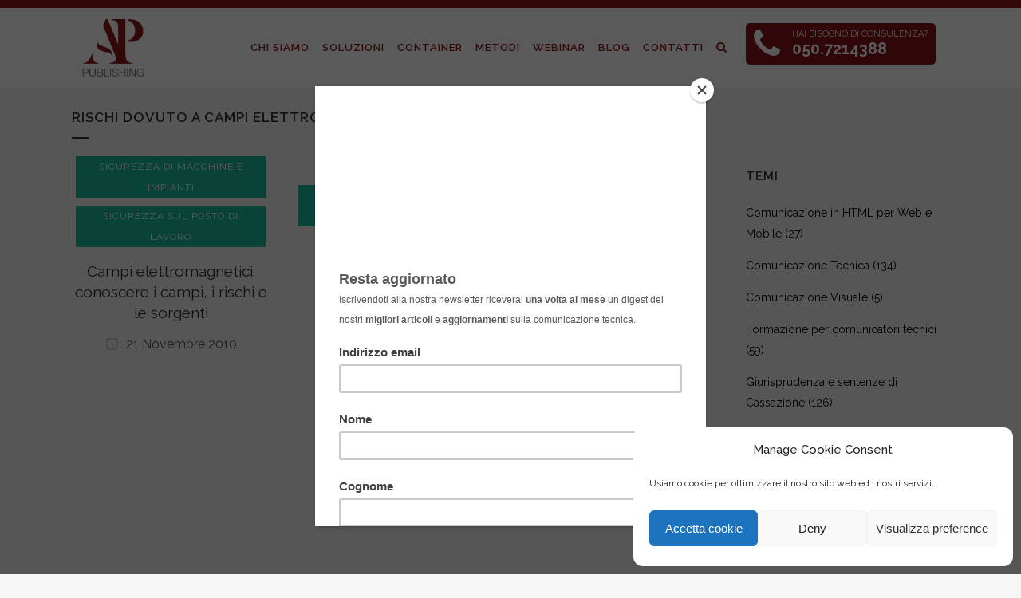

--- FILE ---
content_type: text/html; charset=UTF-8
request_url: https://ap-publishing.com/tag/rischi-dovuto-a-campi-elettromagnetici/
body_size: 23932
content:
<!DOCTYPE html>
<html lang="it-IT">
<head>

<!-- Google Tag Manager -->
<script>(function(w,d,s,l,i){w[l]=w[l]||[];w[l].push({'gtm.start':
new Date().getTime(),event:'gtm.js'});var f=d.getElementsByTagName(s)[0],
j=d.createElement(s),dl=l!='dataLayer'?'&l='+l:'';j.async=true;j.src=
'https://www.googletagmanager.com/gtm.js?id='+i+dl;f.parentNode.insertBefore(j,f);
})(window,document,'script','dataLayer','GTM-MBJPCNB');</script>
<!-- End Google Tag Manager -->
	
<meta name="google-site-verification" content="wiZOtiyDUpDj7RBcM_yR5Dzu6RgRYOwtlbrK9hzS360" />
	<meta charset="UTF-8" />
	
	<title>rischi dovuto a campi elettromagnetici Archivi &#8211; AP Publishing</title>

				<meta name="viewport" content="width=device-width,initial-scale=1,user-scalable=no">
		
	<link rel="profile" href="http://gmpg.org/xfn/11" />
	<link rel="pingback" href="https://ap-publishing.com/xmlrpc.php" />
	<link rel="shortcut icon" type="image/x-icon" href="https://ap-publishing.com/wp-content/uploads/2019/03/favicon.png">
	<link rel="apple-touch-icon" href="https://ap-publishing.com/wp-content/uploads/2019/03/favicon.png"/>
	<script type="application/javascript">var QodeListingAjaxUrl = "https://ap-publishing.com/wp-admin/admin-ajax.php"</script><link href='//fonts.googleapis.com/css?family=Raleway:100,200,300,400,500,600,700,800,900,300italic,400italic' rel='stylesheet' type='text/css'>
<script type="application/javascript">var QodeAjaxUrl = "https://ap-publishing.com/wp-admin/admin-ajax.php"</script><meta name='robots' content='index, follow, max-image-preview:large, max-snippet:-1, max-video-preview:-1' />
	<style>img:is([sizes="auto" i], [sizes^="auto," i]) { contain-intrinsic-size: 3000px 1500px }</style>
	
	<!-- This site is optimized with the Yoast SEO plugin v26.7 - https://yoast.com/wordpress/plugins/seo/ -->
	<link rel="canonical" href="https://ap-publishing.com/tag/rischi-dovuto-a-campi-elettromagnetici/" />
	<meta property="og:locale" content="it_IT" />
	<meta property="og:type" content="article" />
	<meta property="og:title" content="rischi dovuto a campi elettromagnetici Archivi &#8211; AP Publishing" />
	<meta property="og:url" content="https://ap-publishing.com/tag/rischi-dovuto-a-campi-elettromagnetici/" />
	<meta property="og:site_name" content="AP Publishing" />
	<meta name="twitter:card" content="summary_large_image" />
	<meta name="twitter:site" content="@APpublishingDT" />
	<script type="application/ld+json" class="yoast-schema-graph">{"@context":"https://schema.org","@graph":[{"@type":"CollectionPage","@id":"https://ap-publishing.com/tag/rischi-dovuto-a-campi-elettromagnetici/","url":"https://ap-publishing.com/tag/rischi-dovuto-a-campi-elettromagnetici/","name":"rischi dovuto a campi elettromagnetici Archivi &#8211; AP Publishing","isPartOf":{"@id":"https://ap-publishing.com/#website"},"breadcrumb":{"@id":"https://ap-publishing.com/tag/rischi-dovuto-a-campi-elettromagnetici/#breadcrumb"},"inLanguage":"it-IT"},{"@type":"BreadcrumbList","@id":"https://ap-publishing.com/tag/rischi-dovuto-a-campi-elettromagnetici/#breadcrumb","itemListElement":[{"@type":"ListItem","position":1,"name":"Home","item":"https://ap-publishing.com/"},{"@type":"ListItem","position":2,"name":"rischi dovuto a campi elettromagnetici"}]},{"@type":"WebSite","@id":"https://ap-publishing.com/#website","url":"https://ap-publishing.com/","name":"AP Publishing","description":"Comunicazione tecnica","publisher":{"@id":"https://ap-publishing.com/#organization"},"potentialAction":[{"@type":"SearchAction","target":{"@type":"EntryPoint","urlTemplate":"https://ap-publishing.com/?s={search_term_string}"},"query-input":{"@type":"PropertyValueSpecification","valueRequired":true,"valueName":"search_term_string"}}],"inLanguage":"it-IT"},{"@type":"Organization","@id":"https://ap-publishing.com/#organization","name":"AP-Publishing","url":"https://ap-publishing.com/","logo":{"@type":"ImageObject","inLanguage":"it-IT","@id":"https://ap-publishing.com/#/schema/logo/image/","url":"https://ap-publishing.com/wp-content/uploads/2018/02/logo_APublishing.png","contentUrl":"https://ap-publishing.com/wp-content/uploads/2018/02/logo_APublishing.png","width":300,"height":260,"caption":"AP-Publishing"},"image":{"@id":"https://ap-publishing.com/#/schema/logo/image/"},"sameAs":["https://x.com/APpublishingDT","https://www.linkedin.com/company/ap-publishing/"]}]}</script>
	<!-- / Yoast SEO plugin. -->


<script type='application/javascript'  id='pys-version-script'>console.log('PixelYourSite Free version 11.1.5.2');</script>
<link rel='dns-prefetch' href='//apis.google.com' />
<link rel='dns-prefetch' href='//maps.googleapis.com' />
<link rel='dns-prefetch' href='//www.google.com' />
<link rel='dns-prefetch' href='//www.googletagmanager.com' />
<link rel="alternate" type="application/rss+xml" title="AP Publishing &raquo; Feed" href="https://ap-publishing.com/feed/" />
<link rel="alternate" type="application/rss+xml" title="AP Publishing &raquo; Feed dei commenti" href="https://ap-publishing.com/comments/feed/" />
<link rel="alternate" type="application/rss+xml" title="AP Publishing &raquo; rischi dovuto a campi elettromagnetici Feed del tag" href="https://ap-publishing.com/tag/rischi-dovuto-a-campi-elettromagnetici/feed/" />
<script type="text/javascript">
/* <![CDATA[ */
window._wpemojiSettings = {"baseUrl":"https:\/\/s.w.org\/images\/core\/emoji\/16.0.1\/72x72\/","ext":".png","svgUrl":"https:\/\/s.w.org\/images\/core\/emoji\/16.0.1\/svg\/","svgExt":".svg","source":{"concatemoji":"https:\/\/ap-publishing.com\/wp-includes\/js\/wp-emoji-release.min.js?ver=6.8.3"}};
/*! This file is auto-generated */
!function(s,n){var o,i,e;function c(e){try{var t={supportTests:e,timestamp:(new Date).valueOf()};sessionStorage.setItem(o,JSON.stringify(t))}catch(e){}}function p(e,t,n){e.clearRect(0,0,e.canvas.width,e.canvas.height),e.fillText(t,0,0);var t=new Uint32Array(e.getImageData(0,0,e.canvas.width,e.canvas.height).data),a=(e.clearRect(0,0,e.canvas.width,e.canvas.height),e.fillText(n,0,0),new Uint32Array(e.getImageData(0,0,e.canvas.width,e.canvas.height).data));return t.every(function(e,t){return e===a[t]})}function u(e,t){e.clearRect(0,0,e.canvas.width,e.canvas.height),e.fillText(t,0,0);for(var n=e.getImageData(16,16,1,1),a=0;a<n.data.length;a++)if(0!==n.data[a])return!1;return!0}function f(e,t,n,a){switch(t){case"flag":return n(e,"\ud83c\udff3\ufe0f\u200d\u26a7\ufe0f","\ud83c\udff3\ufe0f\u200b\u26a7\ufe0f")?!1:!n(e,"\ud83c\udde8\ud83c\uddf6","\ud83c\udde8\u200b\ud83c\uddf6")&&!n(e,"\ud83c\udff4\udb40\udc67\udb40\udc62\udb40\udc65\udb40\udc6e\udb40\udc67\udb40\udc7f","\ud83c\udff4\u200b\udb40\udc67\u200b\udb40\udc62\u200b\udb40\udc65\u200b\udb40\udc6e\u200b\udb40\udc67\u200b\udb40\udc7f");case"emoji":return!a(e,"\ud83e\udedf")}return!1}function g(e,t,n,a){var r="undefined"!=typeof WorkerGlobalScope&&self instanceof WorkerGlobalScope?new OffscreenCanvas(300,150):s.createElement("canvas"),o=r.getContext("2d",{willReadFrequently:!0}),i=(o.textBaseline="top",o.font="600 32px Arial",{});return e.forEach(function(e){i[e]=t(o,e,n,a)}),i}function t(e){var t=s.createElement("script");t.src=e,t.defer=!0,s.head.appendChild(t)}"undefined"!=typeof Promise&&(o="wpEmojiSettingsSupports",i=["flag","emoji"],n.supports={everything:!0,everythingExceptFlag:!0},e=new Promise(function(e){s.addEventListener("DOMContentLoaded",e,{once:!0})}),new Promise(function(t){var n=function(){try{var e=JSON.parse(sessionStorage.getItem(o));if("object"==typeof e&&"number"==typeof e.timestamp&&(new Date).valueOf()<e.timestamp+604800&&"object"==typeof e.supportTests)return e.supportTests}catch(e){}return null}();if(!n){if("undefined"!=typeof Worker&&"undefined"!=typeof OffscreenCanvas&&"undefined"!=typeof URL&&URL.createObjectURL&&"undefined"!=typeof Blob)try{var e="postMessage("+g.toString()+"("+[JSON.stringify(i),f.toString(),p.toString(),u.toString()].join(",")+"));",a=new Blob([e],{type:"text/javascript"}),r=new Worker(URL.createObjectURL(a),{name:"wpTestEmojiSupports"});return void(r.onmessage=function(e){c(n=e.data),r.terminate(),t(n)})}catch(e){}c(n=g(i,f,p,u))}t(n)}).then(function(e){for(var t in e)n.supports[t]=e[t],n.supports.everything=n.supports.everything&&n.supports[t],"flag"!==t&&(n.supports.everythingExceptFlag=n.supports.everythingExceptFlag&&n.supports[t]);n.supports.everythingExceptFlag=n.supports.everythingExceptFlag&&!n.supports.flag,n.DOMReady=!1,n.readyCallback=function(){n.DOMReady=!0}}).then(function(){return e}).then(function(){var e;n.supports.everything||(n.readyCallback(),(e=n.source||{}).concatemoji?t(e.concatemoji):e.wpemoji&&e.twemoji&&(t(e.twemoji),t(e.wpemoji)))}))}((window,document),window._wpemojiSettings);
/* ]]> */
</script>
<link rel='stylesheet' id='layerslider-css' href='https://ap-publishing.com/wp-content/plugins/LayerSlider/static/layerslider/css/layerslider.css?ver=6.6.1' type='text/css' media='all' />
<style id='wp-emoji-styles-inline-css' type='text/css'>

	img.wp-smiley, img.emoji {
		display: inline !important;
		border: none !important;
		box-shadow: none !important;
		height: 1em !important;
		width: 1em !important;
		margin: 0 0.07em !important;
		vertical-align: -0.1em !important;
		background: none !important;
		padding: 0 !important;
	}
</style>
<link rel='stylesheet' id='wp-block-library-css' href='https://ap-publishing.com/wp-includes/css/dist/block-library/style.min.css?ver=6.8.3' type='text/css' media='all' />
<style id='classic-theme-styles-inline-css' type='text/css'>
/*! This file is auto-generated */
.wp-block-button__link{color:#fff;background-color:#32373c;border-radius:9999px;box-shadow:none;text-decoration:none;padding:calc(.667em + 2px) calc(1.333em + 2px);font-size:1.125em}.wp-block-file__button{background:#32373c;color:#fff;text-decoration:none}
</style>
<link rel='stylesheet' id='wp-components-css' href='https://ap-publishing.com/wp-includes/css/dist/components/style.min.css?ver=6.8.3' type='text/css' media='all' />
<link rel='stylesheet' id='wp-preferences-css' href='https://ap-publishing.com/wp-includes/css/dist/preferences/style.min.css?ver=6.8.3' type='text/css' media='all' />
<link rel='stylesheet' id='wp-block-editor-css' href='https://ap-publishing.com/wp-includes/css/dist/block-editor/style.min.css?ver=6.8.3' type='text/css' media='all' />
<link rel='stylesheet' id='popup-maker-block-library-style-css' href='https://ap-publishing.com/wp-content/plugins/popup-maker/dist/packages/block-library-style.css?ver=dbea705cfafe089d65f1' type='text/css' media='all' />
<style id='global-styles-inline-css' type='text/css'>
:root{--wp--preset--aspect-ratio--square: 1;--wp--preset--aspect-ratio--4-3: 4/3;--wp--preset--aspect-ratio--3-4: 3/4;--wp--preset--aspect-ratio--3-2: 3/2;--wp--preset--aspect-ratio--2-3: 2/3;--wp--preset--aspect-ratio--16-9: 16/9;--wp--preset--aspect-ratio--9-16: 9/16;--wp--preset--color--black: #000000;--wp--preset--color--cyan-bluish-gray: #abb8c3;--wp--preset--color--white: #ffffff;--wp--preset--color--pale-pink: #f78da7;--wp--preset--color--vivid-red: #cf2e2e;--wp--preset--color--luminous-vivid-orange: #ff6900;--wp--preset--color--luminous-vivid-amber: #fcb900;--wp--preset--color--light-green-cyan: #7bdcb5;--wp--preset--color--vivid-green-cyan: #00d084;--wp--preset--color--pale-cyan-blue: #8ed1fc;--wp--preset--color--vivid-cyan-blue: #0693e3;--wp--preset--color--vivid-purple: #9b51e0;--wp--preset--gradient--vivid-cyan-blue-to-vivid-purple: linear-gradient(135deg,rgba(6,147,227,1) 0%,rgb(155,81,224) 100%);--wp--preset--gradient--light-green-cyan-to-vivid-green-cyan: linear-gradient(135deg,rgb(122,220,180) 0%,rgb(0,208,130) 100%);--wp--preset--gradient--luminous-vivid-amber-to-luminous-vivid-orange: linear-gradient(135deg,rgba(252,185,0,1) 0%,rgba(255,105,0,1) 100%);--wp--preset--gradient--luminous-vivid-orange-to-vivid-red: linear-gradient(135deg,rgba(255,105,0,1) 0%,rgb(207,46,46) 100%);--wp--preset--gradient--very-light-gray-to-cyan-bluish-gray: linear-gradient(135deg,rgb(238,238,238) 0%,rgb(169,184,195) 100%);--wp--preset--gradient--cool-to-warm-spectrum: linear-gradient(135deg,rgb(74,234,220) 0%,rgb(151,120,209) 20%,rgb(207,42,186) 40%,rgb(238,44,130) 60%,rgb(251,105,98) 80%,rgb(254,248,76) 100%);--wp--preset--gradient--blush-light-purple: linear-gradient(135deg,rgb(255,206,236) 0%,rgb(152,150,240) 100%);--wp--preset--gradient--blush-bordeaux: linear-gradient(135deg,rgb(254,205,165) 0%,rgb(254,45,45) 50%,rgb(107,0,62) 100%);--wp--preset--gradient--luminous-dusk: linear-gradient(135deg,rgb(255,203,112) 0%,rgb(199,81,192) 50%,rgb(65,88,208) 100%);--wp--preset--gradient--pale-ocean: linear-gradient(135deg,rgb(255,245,203) 0%,rgb(182,227,212) 50%,rgb(51,167,181) 100%);--wp--preset--gradient--electric-grass: linear-gradient(135deg,rgb(202,248,128) 0%,rgb(113,206,126) 100%);--wp--preset--gradient--midnight: linear-gradient(135deg,rgb(2,3,129) 0%,rgb(40,116,252) 100%);--wp--preset--font-size--small: 13px;--wp--preset--font-size--medium: 20px;--wp--preset--font-size--large: 36px;--wp--preset--font-size--x-large: 42px;--wp--preset--spacing--20: 0.44rem;--wp--preset--spacing--30: 0.67rem;--wp--preset--spacing--40: 1rem;--wp--preset--spacing--50: 1.5rem;--wp--preset--spacing--60: 2.25rem;--wp--preset--spacing--70: 3.38rem;--wp--preset--spacing--80: 5.06rem;--wp--preset--shadow--natural: 6px 6px 9px rgba(0, 0, 0, 0.2);--wp--preset--shadow--deep: 12px 12px 50px rgba(0, 0, 0, 0.4);--wp--preset--shadow--sharp: 6px 6px 0px rgba(0, 0, 0, 0.2);--wp--preset--shadow--outlined: 6px 6px 0px -3px rgba(255, 255, 255, 1), 6px 6px rgba(0, 0, 0, 1);--wp--preset--shadow--crisp: 6px 6px 0px rgba(0, 0, 0, 1);}:where(.is-layout-flex){gap: 0.5em;}:where(.is-layout-grid){gap: 0.5em;}body .is-layout-flex{display: flex;}.is-layout-flex{flex-wrap: wrap;align-items: center;}.is-layout-flex > :is(*, div){margin: 0;}body .is-layout-grid{display: grid;}.is-layout-grid > :is(*, div){margin: 0;}:where(.wp-block-columns.is-layout-flex){gap: 2em;}:where(.wp-block-columns.is-layout-grid){gap: 2em;}:where(.wp-block-post-template.is-layout-flex){gap: 1.25em;}:where(.wp-block-post-template.is-layout-grid){gap: 1.25em;}.has-black-color{color: var(--wp--preset--color--black) !important;}.has-cyan-bluish-gray-color{color: var(--wp--preset--color--cyan-bluish-gray) !important;}.has-white-color{color: var(--wp--preset--color--white) !important;}.has-pale-pink-color{color: var(--wp--preset--color--pale-pink) !important;}.has-vivid-red-color{color: var(--wp--preset--color--vivid-red) !important;}.has-luminous-vivid-orange-color{color: var(--wp--preset--color--luminous-vivid-orange) !important;}.has-luminous-vivid-amber-color{color: var(--wp--preset--color--luminous-vivid-amber) !important;}.has-light-green-cyan-color{color: var(--wp--preset--color--light-green-cyan) !important;}.has-vivid-green-cyan-color{color: var(--wp--preset--color--vivid-green-cyan) !important;}.has-pale-cyan-blue-color{color: var(--wp--preset--color--pale-cyan-blue) !important;}.has-vivid-cyan-blue-color{color: var(--wp--preset--color--vivid-cyan-blue) !important;}.has-vivid-purple-color{color: var(--wp--preset--color--vivid-purple) !important;}.has-black-background-color{background-color: var(--wp--preset--color--black) !important;}.has-cyan-bluish-gray-background-color{background-color: var(--wp--preset--color--cyan-bluish-gray) !important;}.has-white-background-color{background-color: var(--wp--preset--color--white) !important;}.has-pale-pink-background-color{background-color: var(--wp--preset--color--pale-pink) !important;}.has-vivid-red-background-color{background-color: var(--wp--preset--color--vivid-red) !important;}.has-luminous-vivid-orange-background-color{background-color: var(--wp--preset--color--luminous-vivid-orange) !important;}.has-luminous-vivid-amber-background-color{background-color: var(--wp--preset--color--luminous-vivid-amber) !important;}.has-light-green-cyan-background-color{background-color: var(--wp--preset--color--light-green-cyan) !important;}.has-vivid-green-cyan-background-color{background-color: var(--wp--preset--color--vivid-green-cyan) !important;}.has-pale-cyan-blue-background-color{background-color: var(--wp--preset--color--pale-cyan-blue) !important;}.has-vivid-cyan-blue-background-color{background-color: var(--wp--preset--color--vivid-cyan-blue) !important;}.has-vivid-purple-background-color{background-color: var(--wp--preset--color--vivid-purple) !important;}.has-black-border-color{border-color: var(--wp--preset--color--black) !important;}.has-cyan-bluish-gray-border-color{border-color: var(--wp--preset--color--cyan-bluish-gray) !important;}.has-white-border-color{border-color: var(--wp--preset--color--white) !important;}.has-pale-pink-border-color{border-color: var(--wp--preset--color--pale-pink) !important;}.has-vivid-red-border-color{border-color: var(--wp--preset--color--vivid-red) !important;}.has-luminous-vivid-orange-border-color{border-color: var(--wp--preset--color--luminous-vivid-orange) !important;}.has-luminous-vivid-amber-border-color{border-color: var(--wp--preset--color--luminous-vivid-amber) !important;}.has-light-green-cyan-border-color{border-color: var(--wp--preset--color--light-green-cyan) !important;}.has-vivid-green-cyan-border-color{border-color: var(--wp--preset--color--vivid-green-cyan) !important;}.has-pale-cyan-blue-border-color{border-color: var(--wp--preset--color--pale-cyan-blue) !important;}.has-vivid-cyan-blue-border-color{border-color: var(--wp--preset--color--vivid-cyan-blue) !important;}.has-vivid-purple-border-color{border-color: var(--wp--preset--color--vivid-purple) !important;}.has-vivid-cyan-blue-to-vivid-purple-gradient-background{background: var(--wp--preset--gradient--vivid-cyan-blue-to-vivid-purple) !important;}.has-light-green-cyan-to-vivid-green-cyan-gradient-background{background: var(--wp--preset--gradient--light-green-cyan-to-vivid-green-cyan) !important;}.has-luminous-vivid-amber-to-luminous-vivid-orange-gradient-background{background: var(--wp--preset--gradient--luminous-vivid-amber-to-luminous-vivid-orange) !important;}.has-luminous-vivid-orange-to-vivid-red-gradient-background{background: var(--wp--preset--gradient--luminous-vivid-orange-to-vivid-red) !important;}.has-very-light-gray-to-cyan-bluish-gray-gradient-background{background: var(--wp--preset--gradient--very-light-gray-to-cyan-bluish-gray) !important;}.has-cool-to-warm-spectrum-gradient-background{background: var(--wp--preset--gradient--cool-to-warm-spectrum) !important;}.has-blush-light-purple-gradient-background{background: var(--wp--preset--gradient--blush-light-purple) !important;}.has-blush-bordeaux-gradient-background{background: var(--wp--preset--gradient--blush-bordeaux) !important;}.has-luminous-dusk-gradient-background{background: var(--wp--preset--gradient--luminous-dusk) !important;}.has-pale-ocean-gradient-background{background: var(--wp--preset--gradient--pale-ocean) !important;}.has-electric-grass-gradient-background{background: var(--wp--preset--gradient--electric-grass) !important;}.has-midnight-gradient-background{background: var(--wp--preset--gradient--midnight) !important;}.has-small-font-size{font-size: var(--wp--preset--font-size--small) !important;}.has-medium-font-size{font-size: var(--wp--preset--font-size--medium) !important;}.has-large-font-size{font-size: var(--wp--preset--font-size--large) !important;}.has-x-large-font-size{font-size: var(--wp--preset--font-size--x-large) !important;}
:where(.wp-block-post-template.is-layout-flex){gap: 1.25em;}:where(.wp-block-post-template.is-layout-grid){gap: 1.25em;}
:where(.wp-block-columns.is-layout-flex){gap: 2em;}:where(.wp-block-columns.is-layout-grid){gap: 2em;}
:root :where(.wp-block-pullquote){font-size: 1.5em;line-height: 1.6;}
</style>
<link rel='stylesheet' id='qode_listing_style-css' href='https://ap-publishing.com/wp-content/plugins/qode-listing/assets/css/listing.css?ver=6.8.3' type='text/css' media='all' />
<link rel='stylesheet' id='qode_listing_style_responsive-css' href='https://ap-publishing.com/wp-content/plugins/qode-listing/assets/css/listing-responsive.min.css?ver=6.8.3' type='text/css' media='all' />
<link rel='stylesheet' id='qode_membership_style-css' href='https://ap-publishing.com/wp-content/plugins/qode-membership/assets/css/qode-membership.min.css?ver=6.8.3' type='text/css' media='all' />
<link rel='stylesheet' id='qode_membership_responsive_style-css' href='https://ap-publishing.com/wp-content/plugins/qode-membership/assets/css/qode-membership-responsive.min.css?ver=6.8.3' type='text/css' media='all' />
<link rel='stylesheet' id='qode_quick_links_style-css' href='https://ap-publishing.com/wp-content/plugins/qode-quick-links/assets/css/qode-quick-links.min.css?ver=6.8.3' type='text/css' media='all' />
<link rel='stylesheet' id='qode_restaurant_script-css' href='https://ap-publishing.com/wp-content/plugins/qode-restaurant/assets/css/qode-restaurant.min.css?ver=6.8.3' type='text/css' media='all' />
<link rel='stylesheet' id='qode_restaurant_responsive_script-css' href='https://ap-publishing.com/wp-content/plugins/qode-restaurant/assets/css/qode-restaurant-responsive.min.css?ver=6.8.3' type='text/css' media='all' />
<link rel='stylesheet' id='wp-job-manager-job-listings-css' href='https://ap-publishing.com/wp-content/plugins/wp-job-manager/assets/dist/css/job-listings.css?ver=598383a28ac5f9f156e4' type='text/css' media='all' />
<link rel='stylesheet' id='ppress-frontend-css' href='https://ap-publishing.com/wp-content/plugins/wp-user-avatar/assets/css/frontend.min.css?ver=4.16.8' type='text/css' media='all' />
<link rel='stylesheet' id='ppress-flatpickr-css' href='https://ap-publishing.com/wp-content/plugins/wp-user-avatar/assets/flatpickr/flatpickr.min.css?ver=4.16.8' type='text/css' media='all' />
<link rel='stylesheet' id='ppress-select2-css' href='https://ap-publishing.com/wp-content/plugins/wp-user-avatar/assets/select2/select2.min.css?ver=6.8.3' type='text/css' media='all' />
<link rel='stylesheet' id='cmplz-general-css' href='https://ap-publishing.com/wp-content/plugins/complianz-gdpr/assets/css/cookieblocker.min.css?ver=1768526571' type='text/css' media='all' />
<link rel='stylesheet' id='default_style-css' href='https://ap-publishing.com/wp-content/themes/bridge/style.css?ver=6.8.3' type='text/css' media='all' />
<link rel='stylesheet' id='qode_font_awesome-css' href='https://ap-publishing.com/wp-content/themes/bridge/css/font-awesome/css/font-awesome.min.css?ver=6.8.3' type='text/css' media='all' />
<link rel='stylesheet' id='qode_font_elegant-css' href='https://ap-publishing.com/wp-content/themes/bridge/css/elegant-icons/style.min.css?ver=6.8.3' type='text/css' media='all' />
<link rel='stylesheet' id='qode_linea_icons-css' href='https://ap-publishing.com/wp-content/themes/bridge/css/linea-icons/style.css?ver=6.8.3' type='text/css' media='all' />
<link rel='stylesheet' id='qode_dripicons-css' href='https://ap-publishing.com/wp-content/themes/bridge/css/dripicons/dripicons.css?ver=6.8.3' type='text/css' media='all' />
<link rel='stylesheet' id='stylesheet-css' href='https://ap-publishing.com/wp-content/themes/bridge/css/stylesheet.min.css?ver=6.8.3' type='text/css' media='all' />
<link rel='stylesheet' id='qode_print-css' href='https://ap-publishing.com/wp-content/themes/bridge/css/print.css?ver=6.8.3' type='text/css' media='all' />
<link rel='stylesheet' id='mac_stylesheet-css' href='https://ap-publishing.com/wp-content/themes/bridge/css/mac_stylesheet.css?ver=6.8.3' type='text/css' media='all' />
<link rel='stylesheet' id='webkit-css' href='https://ap-publishing.com/wp-content/themes/bridge/css/webkit_stylesheet.css?ver=6.8.3' type='text/css' media='all' />
<link rel='stylesheet' id='qode_news_style-css' href='https://ap-publishing.com/wp-content/plugins/qode-news/assets/css/news-map.min.css?ver=6.8.3' type='text/css' media='all' />
<link rel='stylesheet' id='responsive-css' href='https://ap-publishing.com/wp-content/themes/bridge/css/responsive.min.css?ver=6.8.3' type='text/css' media='all' />
<link rel='stylesheet' id='qode_news_responsive_style-css' href='https://ap-publishing.com/wp-content/plugins/qode-news/assets/css/news-map-responsive.min.css?ver=6.8.3' type='text/css' media='all' />
<link rel='stylesheet' id='style_dynamic-css' href='https://ap-publishing.com/wp-content/themes/bridge/css/style_dynamic.css?ver=1681226892' type='text/css' media='all' />
<link rel='stylesheet' id='style_dynamic_responsive-css' href='https://ap-publishing.com/wp-content/themes/bridge/css/style_dynamic_responsive.css?ver=1681226892' type='text/css' media='all' />
<link rel='stylesheet' id='js_composer_front-css' href='https://ap-publishing.com/wp-content/plugins/js_composer/assets/css/js_composer.min.css?ver=8.7.2' type='text/css' media='all' />
<link rel='stylesheet' id='custom_css-css' href='https://ap-publishing.com/wp-content/themes/bridge/css/custom_css.css?ver=1681226892' type='text/css' media='all' />
<link rel='stylesheet' id='popup-maker-site-css' href='//ap-publishing.com/wp-content/uploads/pum/pum-site-styles.css?generated=1755848406&#038;ver=1.21.5' type='text/css' media='all' />
<link rel='stylesheet' id='childstyle-css' href='https://ap-publishing.com/wp-content/themes/bridge-child/style.css?ver=6.8.3' type='text/css' media='all' />
<link rel='stylesheet' id='__EPYT__style-css' href='https://ap-publishing.com/wp-content/plugins/youtube-embed-plus/styles/ytprefs.min.css?ver=14.2.4' type='text/css' media='all' />
<style id='__EPYT__style-inline-css' type='text/css'>

                .epyt-gallery-thumb {
                        width: 33.333%;
                }
                
</style>
<script type="text/javascript" id="layerslider-greensock-js-extra">
/* <![CDATA[ */
var LS_Meta = {"v":"6.6.1"};
/* ]]> */
</script>
<script type="text/javascript" data-cfasync="false" src="https://ap-publishing.com/wp-content/plugins/LayerSlider/static/layerslider/js/greensock.js?ver=1.19.0" id="layerslider-greensock-js"></script>
<script type="text/javascript" src="https://ap-publishing.com/wp-content/plugins/jquery-updater/js/jquery-3.7.1.min.js?ver=3.7.1" id="jquery-core-js"></script>
<script type="text/javascript" src="https://ap-publishing.com/wp-content/plugins/jquery-updater/js/jquery-migrate-3.5.2.min.js?ver=3.5.2" id="jquery-migrate-js"></script>
<script type="text/javascript" data-cfasync="false" src="https://ap-publishing.com/wp-content/plugins/LayerSlider/static/layerslider/js/layerslider.kreaturamedia.jquery.js?ver=6.6.1" id="layerslider-js"></script>
<script type="text/javascript" data-cfasync="false" src="https://ap-publishing.com/wp-content/plugins/LayerSlider/static/layerslider/js/layerslider.transitions.js?ver=6.6.1" id="layerslider-transitions-js"></script>
<script type="text/javascript" src="https://apis.google.com/js/platform.js" id="qode_membership_google_plus_api-js"></script>
<script type="text/javascript" src="https://ap-publishing.com/wp-content/plugins/wp-user-avatar/assets/flatpickr/flatpickr.min.js?ver=4.16.8" id="ppress-flatpickr-js"></script>
<script type="text/javascript" src="https://ap-publishing.com/wp-content/plugins/wp-user-avatar/assets/select2/select2.min.js?ver=4.16.8" id="ppress-select2-js"></script>
<script type="text/javascript" src="https://ap-publishing.com/wp-content/plugins/pixelyoursite/dist/scripts/jquery.bind-first-0.2.3.min.js?ver=0.2.3" id="jquery-bind-first-js"></script>
<script type="text/javascript" src="https://ap-publishing.com/wp-content/plugins/pixelyoursite/dist/scripts/js.cookie-2.1.3.min.js?ver=2.1.3" id="js-cookie-pys-js"></script>
<script type="text/javascript" src="https://ap-publishing.com/wp-content/plugins/pixelyoursite/dist/scripts/tld.min.js?ver=2.3.1" id="js-tld-js"></script>
<script type="text/javascript" id="pys-js-extra">
/* <![CDATA[ */
var pysOptions = {"staticEvents":{"facebook":{"init_event":[{"delay":0,"type":"static","ajaxFire":false,"name":"PageView","pixelIds":["203341360433304"],"eventID":"3c801afc-027c-4f91-9c5d-e18be93f61da","params":{"page_title":"rischi dovuto a campi elettromagnetici","post_type":"tag","post_id":4370,"plugin":"PixelYourSite","user_role":"guest","event_url":"ap-publishing.com\/tag\/rischi-dovuto-a-campi-elettromagnetici\/"},"e_id":"init_event","ids":[],"hasTimeWindow":false,"timeWindow":0,"woo_order":"","edd_order":""}]}},"dynamicEvents":[],"triggerEvents":[],"triggerEventTypes":[],"facebook":{"pixelIds":["203341360433304"],"advancedMatching":[],"advancedMatchingEnabled":false,"removeMetadata":false,"wooVariableAsSimple":false,"serverApiEnabled":false,"wooCRSendFromServer":false,"send_external_id":null,"enabled_medical":false,"do_not_track_medical_param":["event_url","post_title","page_title","landing_page","content_name","categories","category_name","tags"],"meta_ldu":false},"debug":"","siteUrl":"https:\/\/ap-publishing.com","ajaxUrl":"https:\/\/ap-publishing.com\/wp-admin\/admin-ajax.php","ajax_event":"685311f1db","enable_remove_download_url_param":"1","cookie_duration":"7","last_visit_duration":"60","enable_success_send_form":"","ajaxForServerEvent":"1","ajaxForServerStaticEvent":"1","useSendBeacon":"1","send_external_id":"1","external_id_expire":"180","track_cookie_for_subdomains":"1","google_consent_mode":"1","gdpr":{"ajax_enabled":false,"all_disabled_by_api":false,"facebook_disabled_by_api":false,"analytics_disabled_by_api":false,"google_ads_disabled_by_api":false,"pinterest_disabled_by_api":false,"bing_disabled_by_api":false,"reddit_disabled_by_api":false,"externalID_disabled_by_api":false,"facebook_prior_consent_enabled":false,"analytics_prior_consent_enabled":true,"google_ads_prior_consent_enabled":null,"pinterest_prior_consent_enabled":true,"bing_prior_consent_enabled":true,"cookiebot_integration_enabled":false,"cookiebot_facebook_consent_category":"marketing","cookiebot_analytics_consent_category":"statistics","cookiebot_tiktok_consent_category":"marketing","cookiebot_google_ads_consent_category":"marketing","cookiebot_pinterest_consent_category":"marketing","cookiebot_bing_consent_category":"marketing","consent_magic_integration_enabled":false,"real_cookie_banner_integration_enabled":false,"cookie_notice_integration_enabled":false,"cookie_law_info_integration_enabled":false,"analytics_storage":{"enabled":true,"value":"granted","filter":false},"ad_storage":{"enabled":true,"value":"granted","filter":false},"ad_user_data":{"enabled":true,"value":"granted","filter":false},"ad_personalization":{"enabled":true,"value":"granted","filter":false}},"cookie":{"disabled_all_cookie":false,"disabled_start_session_cookie":false,"disabled_advanced_form_data_cookie":false,"disabled_landing_page_cookie":false,"disabled_first_visit_cookie":false,"disabled_trafficsource_cookie":false,"disabled_utmTerms_cookie":false,"disabled_utmId_cookie":false},"tracking_analytics":{"TrafficSource":"direct","TrafficLanding":"undefined","TrafficUtms":[],"TrafficUtmsId":[]},"GATags":{"ga_datalayer_type":"default","ga_datalayer_name":"dataLayerPYS"},"woo":{"enabled":false},"edd":{"enabled":false},"cache_bypass":"1769722501"};
/* ]]> */
</script>
<script type="text/javascript" src="https://ap-publishing.com/wp-content/plugins/pixelyoursite/dist/scripts/public.js?ver=11.1.5.2" id="pys-js"></script>
<script type="text/javascript" id="__ytprefs__-js-extra">
/* <![CDATA[ */
var _EPYT_ = {"ajaxurl":"https:\/\/ap-publishing.com\/wp-admin\/admin-ajax.php","security":"7913d51a5a","gallery_scrolloffset":"20","eppathtoscripts":"https:\/\/ap-publishing.com\/wp-content\/plugins\/youtube-embed-plus\/scripts\/","eppath":"https:\/\/ap-publishing.com\/wp-content\/plugins\/youtube-embed-plus\/","epresponsiveselector":"[\"iframe.__youtube_prefs__\"]","epdovol":"1","version":"14.2.4","evselector":"iframe.__youtube_prefs__[src], iframe[src*=\"youtube.com\/embed\/\"], iframe[src*=\"youtube-nocookie.com\/embed\/\"]","ajax_compat":"","maxres_facade":"eager","ytapi_load":"light","pause_others":"","stopMobileBuffer":"1","facade_mode":"1","not_live_on_channel":""};
/* ]]> */
</script>
<script type="text/javascript" src="https://ap-publishing.com/wp-content/plugins/youtube-embed-plus/scripts/ytprefs.min.js?ver=14.2.4" id="__ytprefs__-js"></script>
<script></script><meta name="generator" content="Powered by LayerSlider 6.6.1 - Multi-Purpose, Responsive, Parallax, Mobile-Friendly Slider Plugin for WordPress." />
<!-- LayerSlider updates and docs at: https://layerslider.kreaturamedia.com -->
<link rel="https://api.w.org/" href="https://ap-publishing.com/wp-json/" /><link rel="alternate" title="JSON" type="application/json" href="https://ap-publishing.com/wp-json/wp/v2/tags/4370" /><link rel="EditURI" type="application/rsd+xml" title="RSD" href="https://ap-publishing.com/xmlrpc.php?rsd" />
<meta name="generator" content="WordPress 6.8.3" />
<meta name="cdp-version" content="1.5.0" /><meta name="generator" content="Site Kit by Google 1.170.0" /><script type="text/javascript">
	window._wp_rp_static_base_url = 'https://wprp.zemanta.com/static/';
	window._wp_rp_wp_ajax_url = "https://ap-publishing.com/wp-admin/admin-ajax.php";
	window._wp_rp_plugin_version = '3.6.4';
	window._wp_rp_post_id = '201';
	window._wp_rp_num_rel_posts = '5';
	window._wp_rp_thumbnails = false;
	window._wp_rp_post_title = 'Campi+elettromagnetici%3A+conoscere+i+campi%2C+i+rischi+e+le+sorgenti';
	window._wp_rp_post_tags = [\'direttiva+2014%2F30%2Fue\', \'direttiva+emc\', \'rischi+dovuto+a+campi+elettrom\', \'sicurezza+sul+posto+di+lavoro\', \'sicurezza+di+macchine+e+impian\', \'da\', \'si\', \'le\', \'sono\', \'parti\', \'infin\', \'dei\', \'sanit\', \'sul\', \'che\', \'la\', \'di\', \'prima\', \'al\', \'del\'];
	window._wp_rp_promoted_content = true;
</script>
<link rel="stylesheet" href="https://ap-publishing.com/wp-content/plugins/wordpress-23-related-posts-plugin/static/themes/vertical.css?version=3.6.4" />
			<style>.cmplz-hidden {
					display: none !important;
				}</style><meta name="generator" content="Powered by WPBakery Page Builder - drag and drop page builder for WordPress."/>
<link rel="icon" href="https://ap-publishing.com/wp-content/uploads/2018/02/cropped-logo_APublishing-32x32.png" sizes="32x32" />
<link rel="icon" href="https://ap-publishing.com/wp-content/uploads/2018/02/cropped-logo_APublishing-192x192.png" sizes="192x192" />
<link rel="apple-touch-icon" href="https://ap-publishing.com/wp-content/uploads/2018/02/cropped-logo_APublishing-180x180.png" />
<meta name="msapplication-TileImage" content="https://ap-publishing.com/wp-content/uploads/2018/02/cropped-logo_APublishing-270x270.png" />
		<style type="text/css" id="wp-custom-css">
			.page-id-15010 ul,
.page-id-15196 ul,
.page-id-15297 ul,
.page-id-15297 ul
{
	padding: 0 25px;
	vertical-align: auto;
	list-style-position:  outside;
}

.page-id-15010 h3,
.page-id-15010 h4,
.page-id-15196 h3,
.page-id-15196 h4,
.page-id-15297 h2,
.page-id-15297 h3,
.page-id-15297 h4,
.page-id-15297 h2,
.page-id-15297 h3,
.page-id-15297 h4
{
	padding: 15px 0px;
}

.header_top_bottom_holder {
    position: relative;
    border-top: solid 10px #8a1a1a;
}

header nav.main_menu>ul>li>a {
    color: #8a1a1a;
}

nav.mobile_menu ul li a, nav.mobile_menu ul li h3 {
    color: #8a1a1a;
}

.fa {
	color: #8a1a1a;
}



		</style>
		<noscript><style> .wpb_animate_when_almost_visible { opacity: 1; }</style></noscript>	<script id="mcjs">!function(c,h,i,m,p){m=c.createElement(h),p=c.getElementsByTagName(h)[0],m.async=1,m.src=i,p.parentNode.insertBefore(m,p)}(document,"script","https://chimpstatic.com/mcjs-connected/js/users/d59e7fabdfd1be3969a874c76/0982a2a6f3d59a4ed1756ff3b.js");</script>
</head>

<body class="archive tag tag-rischi-dovuto-a-campi-elettromagnetici tag-4370 wp-theme-bridge wp-child-theme-bridge-child qode-listing-1.0.1 qode-social-login-1.0 qode-news-1.0 qode-quick-links-1.0 qode-restaurant-1.0  qode-child-theme-ver-1.0.1 qode-theme-ver-12.1 qode-theme-bridge bridge-child wpb-js-composer js-comp-ver-8.7.2 vc_responsive" itemscope itemtype="http://schema.org/WebPage">

<!-- Google Tag Manager (noscript) -->
<noscript><iframe src="https://www.googletagmanager.com/ns.html?id=GTM-MBJPCNB"
height="0" width="0" style="display:none;visibility:hidden"></iframe></noscript>
<!-- End Google Tag Manager (noscript) -->

						<div class="wrapper">
	<div class="wrapper_inner">

			<!-- Google Analytics start -->
			<script>
			var _gaq = _gaq || [];
			_gaq.push(['_setAccount', 'UA-94019444-1']);
			_gaq.push(['_trackPageview']);

			(function() {
				var ga = document.createElement('script'); ga.type = 'text/javascript'; ga.async = true;
				ga.src = ('https:' == document.location.protocol ? 'https://ssl' : 'http://www') + '.google-analytics.com/ga.js';
				var s = document.getElementsByTagName('script')[0]; s.parentNode.insertBefore(ga, s);
			})();
		</script>
		<!-- Google Analytics end -->

	


<header class=" scroll_header_top_area  stick scrolled_not_transparent page_header">
    <div class="header_inner clearfix">

		
					<form role="search" action="https://ap-publishing.com/" class="qode_search_form_3" method="get">
										<div class="container">
						<div class="container_inner clearfix">
                        												<div class="form_holder_outer">
								<div class="form_holder">
									
									<input type="text" placeholder="Search" name="s" class="qode_search_field" autocomplete="off" />
									<div class="qode_search_close">
										<a href="#">
                                            <i class="qode_icon_font_awesome fa fa-times " ></i>										</a>
									</div>
								</div>
							</div>
					                        						</div>
					</div>
								</form>
				
		<div class="header_top_bottom_holder">
		<div class="header_bottom clearfix" style='' >
		    				<div class="container">
					<div class="container_inner clearfix">
                    			                					<div class="header_inner_left">
                        													<div class="mobile_menu_button">
                                <span>
                                    <i class="qode_icon_font_awesome fa fa-bars " ></i>                                </span>
                            </div>
												<div class="logo_wrapper">
                            							<div class="q_logo">
								<a itemprop="url" href="https://ap-publishing.com/">
									<img itemprop="image" class="normal" src="https://ap-publishing.com/wp-content/uploads/2015/12/logo_APublishing.png" alt="Logo"/>
									<img itemprop="image" class="light" src="https://ap-publishing.com/wp-content/uploads/2015/12/logo_APublishing.png" alt="Logo"/>
									<img itemprop="image" class="dark" src="https://ap-publishing.com/wp-content/uploads/2015/12/logo_APublishing.png" alt="Logo"/>
									<img itemprop="image" class="sticky" src="https://ap-publishing.com/wp-content/uploads/2015/12/logo_small_APublisching.png" alt="Logo"/>
									<img itemprop="image" class="mobile" src="https://ap-publishing.com/wp-content/uploads/2015/12/logo_APublishing.png" alt="Logo"/>
																	</a>
							</div>
                            						</div>
                                                					</div>
                    					                                                							<div class="header_inner_right">
                                <div class="side_menu_button_wrapper right">
									
                                    <div class="side_menu_button">
									
																					<a class="search_button search_covers_header normal" href="javascript:void(0)">
                                                <i class="qode_icon_font_awesome fa fa-search " ></i>											</a>
								
																					                                                                                                                    </div>
																			<div class="header_bottom_right_widget_holder"><div class="widget_text header_bottom_widget widget_custom_html"><div class="textwidget custom-html-widget"><a href="tel:0507214388" id="consulenza-gratuita-top-button">
<div id="consulenza-gratuita-top">
	<div class="phone"><span class="fa fa-3x fa-phone"></span></div>
		<div class="text">HAI BISOGNO DI CONSULENZA?<br>
			<span class="number">050.7214388</span>			</div>
</div>
</a>
</div></div></div>
																										</div>
								
							</div>
												
						
						<nav class="main_menu drop_down right">
						<ul id="menu-top_menu-it" class=""><li id="nav-menu-item-16862" class="menu-item menu-item-type-post_type menu-item-object-page menu-item-has-children  has_sub narrow"><a href="https://ap-publishing.com/chi-siamo/" class=""><i class="menu_icon blank fa"></i><span>Chi siamo</span><span class="plus"></span></a>
<div class="second"><div class="inner"><ul>
	<li id="nav-menu-item-17191" class="menu-item menu-item-type-post_type menu-item-object-page "><a href="https://ap-publishing.com/lavora-con-noi/" class=""><i class="menu_icon blank fa"></i><span>Lavora con noi</span><span class="plus"></span></a></li>
</ul></div></div>
</li>
<li id="nav-menu-item-15148" class="menu-item menu-item-type-post_type menu-item-object-page menu-item-has-children  has_sub narrow"><a href="https://ap-publishing.com/soluzioni/" class=""><i class="menu_icon blank fa"></i><span>Soluzioni</span><span class="plus"></span></a>
<div class="second"><div class="inner"><ul>
	<li id="nav-menu-item-18928" class="menu-item menu-item-type-post_type menu-item-object-page "><a href="https://ap-publishing.com/redazione/" class=""><i class="menu_icon blank fa"></i><span>Redazione tecnica e Revisione</span><span class="plus"></span></a></li>
	<li id="nav-menu-item-18929" class="menu-item menu-item-type-post_type menu-item-object-page "><a href="https://ap-publishing.com/sicurezza/" class=""><i class="menu_icon blank fa"></i><span>Sicurezza macchine</span><span class="plus"></span></a></li>
	<li id="nav-menu-item-18930" class="menu-item menu-item-type-post_type menu-item-object-page "><a href="https://ap-publishing.com/impaginazione/" class=""><i class="menu_icon blank fa"></i><span>Impaginazione</span><span class="plus"></span></a></li>
	<li id="nav-menu-item-18931" class="menu-item menu-item-type-post_type menu-item-object-page "><a href="https://ap-publishing.com/immagini-e-video/" class=""><i class="menu_icon blank fa"></i><span>Immagini e video</span><span class="plus"></span></a></li>
	<li id="nav-menu-item-18932" class="menu-item menu-item-type-post_type menu-item-object-page "><a href="https://ap-publishing.com/ricambi/" class=""><i class="menu_icon blank fa"></i><span>Cataloghi delle parti di ricambio</span><span class="plus"></span></a></li>
	<li id="nav-menu-item-18933" class="menu-item menu-item-type-post_type menu-item-object-page "><a href="https://ap-publishing.com/traduzioni/" class=""><i class="menu_icon blank fa"></i><span>Traduzione Terminologia</span><span class="plus"></span></a></li>
	<li id="nav-menu-item-18940" class="menu-item menu-item-type-post_type menu-item-object-page "><a href="https://ap-publishing.com/gestione-contenuti/" class=""><i class="menu_icon blank fa"></i><span>Gestione contenuti</span><span class="plus"></span></a></li>
	<li id="nav-menu-item-18934" class="menu-item menu-item-type-post_type menu-item-object-page "><a href="https://ap-publishing.com/consulenza-e-formazione/" class=""><i class="menu_icon blank fa"></i><span>Consulenza e formazione</span><span class="plus"></span></a></li>
</ul></div></div>
</li>
<li id="nav-menu-item-17454" class="menu-item menu-item-type-post_type menu-item-object-page  narrow"><a href="https://ap-publishing.com/container/" class=""><i class="menu_icon blank fa"></i><span>Container</span><span class="plus"></span></a></li>
<li id="nav-menu-item-15151" class="menu-item menu-item-type-post_type menu-item-object-page  narrow"><a href="https://ap-publishing.com/metodi/" class=""><i class="menu_icon blank fa"></i><span>Metodi</span><span class="plus"></span></a></li>
<li id="nav-menu-item-18597" class="menu-item menu-item-type-post_type menu-item-object-page  narrow"><a href="https://ap-publishing.com/eventi-e-webinar/" class=""><i class="menu_icon blank fa"></i><span>Webinar</span><span class="plus"></span></a></li>
<li id="nav-menu-item-14667" class="menu-item menu-item-type-post_type menu-item-object-page menu-item-has-children  has_sub narrow"><a href="https://ap-publishing.com/news/" class=""><i class="menu_icon blank fa"></i><span>Blog</span><span class="plus"></span></a>
<div class="second"><div class="inner"><ul>
	<li id="nav-menu-item-16616" class="menu-item menu-item-type-taxonomy menu-item-object-category "><a href="https://ap-publishing.com/comunicazione-html-web-mobile/" class=""><i class="menu_icon blank fa"></i><span>Comunicazione in HTML per Web e Mobile</span><span class="plus"></span></a></li>
	<li id="nav-menu-item-16617" class="menu-item menu-item-type-taxonomy menu-item-object-category "><a href="https://ap-publishing.com/comunicazione-tecnica/" class=""><i class="menu_icon blank fa"></i><span>Comunicazione Tecnica</span><span class="plus"></span></a></li>
	<li id="nav-menu-item-16618" class="menu-item menu-item-type-taxonomy menu-item-object-category "><a href="https://ap-publishing.com/comunicazione-visuale/" class=""><i class="menu_icon blank fa"></i><span>Comunicazione Visuale</span><span class="plus"></span></a></li>
	<li id="nav-menu-item-16619" class="menu-item menu-item-type-taxonomy menu-item-object-category "><a href="https://ap-publishing.com/formazione-comunicatori-tecnici/" class=""><i class="menu_icon blank fa"></i><span>Formazione per comunicatori tecnici</span><span class="plus"></span></a></li>
	<li id="nav-menu-item-16620" class="menu-item menu-item-type-taxonomy menu-item-object-category "><a href="https://ap-publishing.com/giurisprudenza-sentenze-cassazione/" class=""><i class="menu_icon blank fa"></i><span>Giurisprudenza e sentenze di Cassazione</span><span class="plus"></span></a></li>
	<li id="nav-menu-item-16621" class="menu-item menu-item-type-taxonomy menu-item-object-category "><a href="https://ap-publishing.com/realta-aumentata-intelligenza-artificiale/" class=""><i class="menu_icon blank fa"></i><span>Realtà Aumentata e Intelligenza Artificiale</span><span class="plus"></span></a></li>
	<li id="nav-menu-item-16623" class="menu-item menu-item-type-taxonomy menu-item-object-category "><a href="https://ap-publishing.com/sicurezza-dei-prodotti/" class=""><i class="menu_icon blank fa"></i><span>Sicurezza dei prodotti</span><span class="plus"></span></a></li>
	<li id="nav-menu-item-16624" class="menu-item menu-item-type-taxonomy menu-item-object-category "><a href="https://ap-publishing.com/sicurezza-macchine-impianti/" class=""><i class="menu_icon blank fa"></i><span>Sicurezza di Macchine e Impianti</span><span class="plus"></span></a></li>
	<li id="nav-menu-item-16625" class="menu-item menu-item-type-taxonomy menu-item-object-category "><a href="https://ap-publishing.com/sicurezza-posto-lavoro/" class=""><i class="menu_icon blank fa"></i><span>Sicurezza sul posto di lavoro</span><span class="plus"></span></a></li>
	<li id="nav-menu-item-16626" class="menu-item menu-item-type-taxonomy menu-item-object-category "><a href="https://ap-publishing.com/standard-scrittura-tecnica/" class=""><i class="menu_icon blank fa"></i><span>Standard di scrittura tecnica</span><span class="plus"></span></a></li>
	<li id="nav-menu-item-16627" class="menu-item menu-item-type-taxonomy menu-item-object-category "><a href="https://ap-publishing.com/traduzione-localizzazione/" class=""><i class="menu_icon blank fa"></i><span>Traduzione e Localizzazione</span><span class="plus"></span></a></li>
</ul></div></div>
</li>
<li id="nav-menu-item-14753" class="menu-item menu-item-type-post_type menu-item-object-page  narrow"><a href="https://ap-publishing.com/contatti/" class=""><i class="menu_icon blank fa"></i><span>Contatti</span><span class="plus"></span></a></li>
<li id="nav-menu-item-15170-it" class="lang-item lang-item-1537 lang-item-it current-lang lang-item-first menu-item menu-item-type-custom menu-item-object-custom  narrow"><a href="https://ap-publishing.com/tag/rischi-dovuto-a-campi-elettromagnetici/" class=""><i class="menu_icon blank fa"></i><span><img src="[data-uri]" alt="Italiano" width="16" height="11" style="width: 16px; height: 11px;" /></span><span class="plus"></span></a></li>
<li id="nav-menu-item-15170-en" class="lang-item lang-item-1540 lang-item-en no-translation menu-item menu-item-type-custom menu-item-object-custom  narrow"><a href="https://ap-publishing.com/en/" class=""><i class="menu_icon blank fa"></i><span><img src="[data-uri]" alt="English" width="16" height="11" style="width: 16px; height: 11px;" /></span><span class="plus"></span></a></li>
</ul>						</nav>
						                        										<nav class="mobile_menu">
                        <ul id="menu-top_menu-it-1" class=""><li id="mobile-menu-item-16862" class="menu-item menu-item-type-post_type menu-item-object-page menu-item-has-children  has_sub"><a href="https://ap-publishing.com/chi-siamo/" class=""><span>Chi siamo</span></a><span class="mobile_arrow"><i class="fa fa-angle-right"></i><i class="fa fa-angle-down"></i></span>
<ul class="sub_menu">
	<li id="mobile-menu-item-17191" class="menu-item menu-item-type-post_type menu-item-object-page "><a href="https://ap-publishing.com/lavora-con-noi/" class=""><span>Lavora con noi</span></a><span class="mobile_arrow"><i class="fa fa-angle-right"></i><i class="fa fa-angle-down"></i></span></li>
</ul>
</li>
<li id="mobile-menu-item-15148" class="menu-item menu-item-type-post_type menu-item-object-page menu-item-has-children  has_sub"><a href="https://ap-publishing.com/soluzioni/" class=""><span>Soluzioni</span></a><span class="mobile_arrow"><i class="fa fa-angle-right"></i><i class="fa fa-angle-down"></i></span>
<ul class="sub_menu">
	<li id="mobile-menu-item-18928" class="menu-item menu-item-type-post_type menu-item-object-page "><a href="https://ap-publishing.com/redazione/" class=""><span>Redazione tecnica e Revisione</span></a><span class="mobile_arrow"><i class="fa fa-angle-right"></i><i class="fa fa-angle-down"></i></span></li>
	<li id="mobile-menu-item-18929" class="menu-item menu-item-type-post_type menu-item-object-page "><a href="https://ap-publishing.com/sicurezza/" class=""><span>Sicurezza macchine</span></a><span class="mobile_arrow"><i class="fa fa-angle-right"></i><i class="fa fa-angle-down"></i></span></li>
	<li id="mobile-menu-item-18930" class="menu-item menu-item-type-post_type menu-item-object-page "><a href="https://ap-publishing.com/impaginazione/" class=""><span>Impaginazione</span></a><span class="mobile_arrow"><i class="fa fa-angle-right"></i><i class="fa fa-angle-down"></i></span></li>
	<li id="mobile-menu-item-18931" class="menu-item menu-item-type-post_type menu-item-object-page "><a href="https://ap-publishing.com/immagini-e-video/" class=""><span>Immagini e video</span></a><span class="mobile_arrow"><i class="fa fa-angle-right"></i><i class="fa fa-angle-down"></i></span></li>
	<li id="mobile-menu-item-18932" class="menu-item menu-item-type-post_type menu-item-object-page "><a href="https://ap-publishing.com/ricambi/" class=""><span>Cataloghi delle parti di ricambio</span></a><span class="mobile_arrow"><i class="fa fa-angle-right"></i><i class="fa fa-angle-down"></i></span></li>
	<li id="mobile-menu-item-18933" class="menu-item menu-item-type-post_type menu-item-object-page "><a href="https://ap-publishing.com/traduzioni/" class=""><span>Traduzione Terminologia</span></a><span class="mobile_arrow"><i class="fa fa-angle-right"></i><i class="fa fa-angle-down"></i></span></li>
	<li id="mobile-menu-item-18940" class="menu-item menu-item-type-post_type menu-item-object-page "><a href="https://ap-publishing.com/gestione-contenuti/" class=""><span>Gestione contenuti</span></a><span class="mobile_arrow"><i class="fa fa-angle-right"></i><i class="fa fa-angle-down"></i></span></li>
	<li id="mobile-menu-item-18934" class="menu-item menu-item-type-post_type menu-item-object-page "><a href="https://ap-publishing.com/consulenza-e-formazione/" class=""><span>Consulenza e formazione</span></a><span class="mobile_arrow"><i class="fa fa-angle-right"></i><i class="fa fa-angle-down"></i></span></li>
</ul>
</li>
<li id="mobile-menu-item-17454" class="menu-item menu-item-type-post_type menu-item-object-page "><a href="https://ap-publishing.com/container/" class=""><span>Container</span></a><span class="mobile_arrow"><i class="fa fa-angle-right"></i><i class="fa fa-angle-down"></i></span></li>
<li id="mobile-menu-item-15151" class="menu-item menu-item-type-post_type menu-item-object-page "><a href="https://ap-publishing.com/metodi/" class=""><span>Metodi</span></a><span class="mobile_arrow"><i class="fa fa-angle-right"></i><i class="fa fa-angle-down"></i></span></li>
<li id="mobile-menu-item-18597" class="menu-item menu-item-type-post_type menu-item-object-page "><a href="https://ap-publishing.com/eventi-e-webinar/" class=""><span>Webinar</span></a><span class="mobile_arrow"><i class="fa fa-angle-right"></i><i class="fa fa-angle-down"></i></span></li>
<li id="mobile-menu-item-14667" class="menu-item menu-item-type-post_type menu-item-object-page menu-item-has-children  has_sub"><a href="https://ap-publishing.com/news/" class=""><span>Blog</span></a><span class="mobile_arrow"><i class="fa fa-angle-right"></i><i class="fa fa-angle-down"></i></span>
<ul class="sub_menu">
	<li id="mobile-menu-item-16616" class="menu-item menu-item-type-taxonomy menu-item-object-category "><a href="https://ap-publishing.com/comunicazione-html-web-mobile/" class=""><span>Comunicazione in HTML per Web e Mobile</span></a><span class="mobile_arrow"><i class="fa fa-angle-right"></i><i class="fa fa-angle-down"></i></span></li>
	<li id="mobile-menu-item-16617" class="menu-item menu-item-type-taxonomy menu-item-object-category "><a href="https://ap-publishing.com/comunicazione-tecnica/" class=""><span>Comunicazione Tecnica</span></a><span class="mobile_arrow"><i class="fa fa-angle-right"></i><i class="fa fa-angle-down"></i></span></li>
	<li id="mobile-menu-item-16618" class="menu-item menu-item-type-taxonomy menu-item-object-category "><a href="https://ap-publishing.com/comunicazione-visuale/" class=""><span>Comunicazione Visuale</span></a><span class="mobile_arrow"><i class="fa fa-angle-right"></i><i class="fa fa-angle-down"></i></span></li>
	<li id="mobile-menu-item-16619" class="menu-item menu-item-type-taxonomy menu-item-object-category "><a href="https://ap-publishing.com/formazione-comunicatori-tecnici/" class=""><span>Formazione per comunicatori tecnici</span></a><span class="mobile_arrow"><i class="fa fa-angle-right"></i><i class="fa fa-angle-down"></i></span></li>
	<li id="mobile-menu-item-16620" class="menu-item menu-item-type-taxonomy menu-item-object-category "><a href="https://ap-publishing.com/giurisprudenza-sentenze-cassazione/" class=""><span>Giurisprudenza e sentenze di Cassazione</span></a><span class="mobile_arrow"><i class="fa fa-angle-right"></i><i class="fa fa-angle-down"></i></span></li>
	<li id="mobile-menu-item-16621" class="menu-item menu-item-type-taxonomy menu-item-object-category "><a href="https://ap-publishing.com/realta-aumentata-intelligenza-artificiale/" class=""><span>Realtà Aumentata e Intelligenza Artificiale</span></a><span class="mobile_arrow"><i class="fa fa-angle-right"></i><i class="fa fa-angle-down"></i></span></li>
	<li id="mobile-menu-item-16623" class="menu-item menu-item-type-taxonomy menu-item-object-category "><a href="https://ap-publishing.com/sicurezza-dei-prodotti/" class=""><span>Sicurezza dei prodotti</span></a><span class="mobile_arrow"><i class="fa fa-angle-right"></i><i class="fa fa-angle-down"></i></span></li>
	<li id="mobile-menu-item-16624" class="menu-item menu-item-type-taxonomy menu-item-object-category "><a href="https://ap-publishing.com/sicurezza-macchine-impianti/" class=""><span>Sicurezza di Macchine e Impianti</span></a><span class="mobile_arrow"><i class="fa fa-angle-right"></i><i class="fa fa-angle-down"></i></span></li>
	<li id="mobile-menu-item-16625" class="menu-item menu-item-type-taxonomy menu-item-object-category "><a href="https://ap-publishing.com/sicurezza-posto-lavoro/" class=""><span>Sicurezza sul posto di lavoro</span></a><span class="mobile_arrow"><i class="fa fa-angle-right"></i><i class="fa fa-angle-down"></i></span></li>
	<li id="mobile-menu-item-16626" class="menu-item menu-item-type-taxonomy menu-item-object-category "><a href="https://ap-publishing.com/standard-scrittura-tecnica/" class=""><span>Standard di scrittura tecnica</span></a><span class="mobile_arrow"><i class="fa fa-angle-right"></i><i class="fa fa-angle-down"></i></span></li>
	<li id="mobile-menu-item-16627" class="menu-item menu-item-type-taxonomy menu-item-object-category "><a href="https://ap-publishing.com/traduzione-localizzazione/" class=""><span>Traduzione e Localizzazione</span></a><span class="mobile_arrow"><i class="fa fa-angle-right"></i><i class="fa fa-angle-down"></i></span></li>
</ul>
</li>
<li id="mobile-menu-item-14753" class="menu-item menu-item-type-post_type menu-item-object-page "><a href="https://ap-publishing.com/contatti/" class=""><span>Contatti</span></a><span class="mobile_arrow"><i class="fa fa-angle-right"></i><i class="fa fa-angle-down"></i></span></li>
<li id="mobile-menu-item-15170-it" class="lang-item lang-item-1537 lang-item-it current-lang lang-item-first menu-item menu-item-type-custom menu-item-object-custom "><a href="https://ap-publishing.com/tag/rischi-dovuto-a-campi-elettromagnetici/" class=""><span><img src="[data-uri]" alt="Italiano" width="16" height="11" style="width: 16px; height: 11px;" /></span></a><span class="mobile_arrow"><i class="fa fa-angle-right"></i><i class="fa fa-angle-down"></i></span></li>
<li id="mobile-menu-item-15170-en" class="lang-item lang-item-1540 lang-item-en no-translation menu-item menu-item-type-custom menu-item-object-custom "><a href="https://ap-publishing.com/en/" class=""><span><img src="[data-uri]" alt="English" width="16" height="11" style="width: 16px; height: 11px;" /></span></a><span class="mobile_arrow"><i class="fa fa-angle-right"></i><i class="fa fa-angle-down"></i></span></li>
</ul>					</nav>
			                    					</div>
				</div>
				</div>
	</div>
	</div>

</header>
		

    		<a id='back_to_top' href='#'>
			<span class="fa-stack">
				<i class="fa fa-arrow-up" style=""></i>
			</span>
		</a>
	    	
    
		
	
    
<div class="content ">
						<div class="content_inner  ">
							
	<div class="title_outer title_without_animation"    data-height="200">
		<div class="title title_size_small  position_left " style="height:200px;">
			<div class="image not_responsive"></div>
										<div class="title_holder"  style="padding-top:100px;height:100px;">
					<div class="container">
						<div class="container_inner clearfix">
								<div class="title_subtitle_holder" >
                                                                																		<h1 ><span>rischi dovuto a campi elettromagnetici Tag</span></h1>
																			<span class="separator small left"  ></span>
																	
																										                                                            </div>
						</div>
					</div>
				</div>
								</div>
			</div>
    <div class="container">
		                <div class="container_inner default_template_holder clearfix">
					                        <div class="two_columns_75_25 background_color_sidebar grid2 clearfix">
                            <div class="column1">
                                <div class="column_inner">
									<div>
	<div class="qode-news-holder qode-layout1 qode-news-pag-standard qode-news-columns-3 qode-nl-normal-space qode-center-alignment"  data-post-status=publish data-tag=rischi-dovuto-a-campi-elettromagnetici data-ignore-sticky-posts=1 data-posts-per-page=10 data-paged=1 data-max-num-pages=1 data-next-page=2 data-title-tag=h4 data-image-size=portfolio_slider data-display-categories=yes data-display-excerpt=no data-excerpt-length=20 data-display-date=yes data-display-author=no data-display-share=no data-display-hot-trending-icons=no data-pagination-numbers-amount=3 data-layout=qode_layout1><div class="qode-news-list-inner-holder" data-number-of-items="3"><div class="qode-news-item qode-layout1-item">
		<div class="qode-ni-content">
        	<div class="qode-post-info-category">
		<a href="https://ap-publishing.com/sicurezza-macchine-impianti/"><span class="qode-category-name" >Sicurezza di Macchine e Impianti </span></a><a href="https://ap-publishing.com/sicurezza-posto-lavoro/"><span class="qode-category-name" >Sicurezza sul posto di lavoro </span></a>	</div>
		
<h4 itemprop="name" class="entry-title qode-post-title">
    <a itemprop="url" href="https://ap-publishing.com/sicurezza-macchine-impianti/campi-elettromagnetici-conoscere-i-campi-i-rischi-e-le-sorgenti/" title="Campi elettromagnetici: conoscere i campi, i rischi e le sorgenti">
        Campi elettromagnetici: conoscere i campi, i rischi e le sorgenti    </a>
</h4>					<div itemprop="dateCreated" class="qode-post-info-date entry-date published updated">
	    	        <a itemprop="url" href="https://ap-publishing.com/2010/11/">
	            <i class="dripicons-alarm"></i>
    	21 Novembre 2010        </a>
	    <meta itemprop="interactionCount" content="UserComments: 0"/>
	</div>
        	</div>
</div><div class="qode-news-item qode-layout1-item">
		<div class="qode-ni-content">
        	<div class="qode-post-info-category">
		<a href="https://ap-publishing.com/sicurezza-dei-prodotti/"><span class="qode-category-name" >Sicurezza dei prodotti </span></a><a href="https://ap-publishing.com/sicurezza-macchine-impianti/"><span class="qode-category-name" >Sicurezza di Macchine e Impianti </span></a>	</div>
		
<h4 itemprop="name" class="entry-title qode-post-title">
    <a itemprop="url" href="https://ap-publishing.com/sicurezza-macchine-impianti/c306-01-norme-armonizzate-direttiva-compatibilita-elettromagnetica/" title="C306-01 Norme Armonizzate Direttiva Compatibilità Elettromagnetica">
        C306-01 Norme Armonizzate Direttiva Compatibilità Elettromagnetica    </a>
</h4>					<div itemprop="dateCreated" class="qode-post-info-date entry-date published updated">
	    	        <a itemprop="url" href="https://ap-publishing.com/2010/11/">
	            <i class="dripicons-alarm"></i>
    	11 Novembre 2010        </a>
	    <meta itemprop="interactionCount" content="UserComments: 0"/>
	</div>
        	</div>
</div></div></div></div>
                                </div>
                            </div>
                            <div class="column2">
									<div class="column_inner">
		<aside class="sidebar">
							
			<div id="categories-3" class="widget widget_categories posts_holder"><h5>Temi</h5>
			<ul>
					<li class="cat-item cat-item-3636"><a href="https://ap-publishing.com/comunicazione-html-web-mobile/">Comunicazione in HTML per Web e Mobile</a> (27)
</li>
	<li class="cat-item cat-item-3630"><a href="https://ap-publishing.com/comunicazione-tecnica/">Comunicazione Tecnica</a> (134)
</li>
	<li class="cat-item cat-item-3632"><a href="https://ap-publishing.com/comunicazione-visuale/">Comunicazione Visuale</a> (5)
</li>
	<li class="cat-item cat-item-3640"><a href="https://ap-publishing.com/formazione-comunicatori-tecnici/">Formazione per comunicatori tecnici</a> (59)
</li>
	<li class="cat-item cat-item-3644"><a href="https://ap-publishing.com/giurisprudenza-sentenze-cassazione/">Giurisprudenza e sentenze di Cassazione</a> (126)
</li>
	<li class="cat-item cat-item-4654"><a href="https://ap-publishing.com/i-nostri-lavori/">I nostri lavori</a> (1)
</li>
	<li class="cat-item cat-item-3638"><a href="https://ap-publishing.com/realta-aumentata-intelligenza-artificiale/">Realtà Aumentata e Intelligenza Artificiale</a> (4)
</li>
	<li class="cat-item cat-item-4044"><a href="https://ap-publishing.com/sicurezza-dei-prodotti/">Sicurezza dei prodotti</a> (54)
</li>
	<li class="cat-item cat-item-3626"><a href="https://ap-publishing.com/sicurezza-macchine-impianti/">Sicurezza di Macchine e Impianti</a> (273)
</li>
	<li class="cat-item cat-item-3628"><a href="https://ap-publishing.com/sicurezza-posto-lavoro/">Sicurezza sul posto di lavoro</a> (274)
</li>
	<li class="cat-item cat-item-3642"><a href="https://ap-publishing.com/standard-scrittura-tecnica/">Standard di scrittura tecnica</a> (25)
</li>
	<li class="cat-item cat-item-3634"><a href="https://ap-publishing.com/traduzione-localizzazione/">Traduzione e Localizzazione</a> (14)
</li>
	<li class="cat-item cat-item-1"><a href="https://ap-publishing.com/uncategorized/">Uncategorized</a> (1)
</li>
			</ul>

			</div><div id="tag_cloud-7" class="widget widget_tag_cloud posts_holder"><h5>Tag</h5><div class="tagcloud"><a href="https://ap-publishing.com/tag/adeguamento-della-sicurezza-delle-macchine/" class="tag-cloud-link tag-link-4074 tag-link-position-1" style="font-size: 9.5384615384615pt;" aria-label="Adeguamento della sicurezza delle macchine (8 elementi)">Adeguamento della sicurezza delle macchine</a>
<a href="https://ap-publishing.com/tag/agricoltura/" class="tag-cloud-link tag-link-317 tag-link-position-2" style="font-size: 12pt;" aria-label="agricoltura (12 elementi)">agricoltura</a>
<a href="https://ap-publishing.com/tag/atex/" class="tag-cloud-link tag-link-308 tag-link-position-3" style="font-size: 12.615384615385pt;" aria-label="atex (13 elementi)">atex</a>
<a href="https://ap-publishing.com/tag/attrezzature/" class="tag-cloud-link tag-link-1913 tag-link-position-4" style="font-size: 9.5384615384615pt;" aria-label="attrezzature (8 elementi)">attrezzature</a>
<a href="https://ap-publishing.com/tag/cassazione/" class="tag-cloud-link tag-link-448 tag-link-position-5" style="font-size: 16.153846153846pt;" aria-label="cassazione (23 elementi)">cassazione</a>
<a href="https://ap-publishing.com/tag/ce/" class="tag-cloud-link tag-link-605 tag-link-position-6" style="font-size: 8.7692307692308pt;" aria-label="ce (7 elementi)">ce</a>
<a href="https://ap-publishing.com/tag/comtec/" class="tag-cloud-link tag-link-1665 tag-link-position-7" style="font-size: 10.307692307692pt;" aria-label="com&amp;tec (9 elementi)">com&amp;tec</a>
<a href="https://ap-publishing.com/tag/comunicazione-tecnica/" class="tag-cloud-link tag-link-1647 tag-link-position-8" style="font-size: 13.846153846154pt;" aria-label="comunicazione tecnica (16 elementi)">comunicazione tecnica</a>
<a href="https://ap-publishing.com/tag/contenuti-del-manuale-istruzioni-per-macchine-e-impianti/" class="tag-cloud-link tag-link-3652 tag-link-position-9" style="font-size: 12.615384615385pt;" aria-label="contenuti del manuale istruzioni per macchine e impianti (13 elementi)">contenuti del manuale istruzioni per macchine e impianti</a>
<a href="https://ap-publishing.com/tag/datore/" class="tag-cloud-link tag-link-407 tag-link-position-10" style="font-size: 10.307692307692pt;" aria-label="datore (9 elementi)">datore</a>
<a href="https://ap-publishing.com/tag/direttiva-atex-sicurezza-macchine-e-impianti/" class="tag-cloud-link tag-link-3680 tag-link-position-11" style="font-size: 12pt;" aria-label="direttiva atex sicurezza macchine e impianti (12 elementi)">direttiva atex sicurezza macchine e impianti</a>
<a href="https://ap-publishing.com/tag/direttive-macchine-2006-42-ce/" class="tag-cloud-link tag-link-351 tag-link-position-12" style="font-size: 12pt;" aria-label="direttive macchine 2006 42 CE (12 elementi)">direttive macchine 2006 42 CE</a>
<a href="https://ap-publishing.com/tag/documentazione-tecnica/" class="tag-cloud-link tag-link-1559 tag-link-position-13" style="font-size: 14.307692307692pt;" aria-label="documentazione tecnica (17 elementi)">documentazione tecnica</a>
<a href="https://ap-publishing.com/tag/efficacia-delle-informazioni-e-della-formazione-in-ambito-sicurezza-sul-posto-di-lavoro/" class="tag-cloud-link tag-link-4170 tag-link-position-14" style="font-size: 10.923076923077pt;" aria-label="efficacia delle informazioni e della formazione in ambito sicurezza sul posto di lavoro (10 elementi)">efficacia delle informazioni e della formazione in ambito sicurezza sul posto di lavoro</a>
<a href="https://ap-publishing.com/tag/esplosione/" class="tag-cloud-link tag-link-388 tag-link-position-15" style="font-size: 8pt;" aria-label="esplosione (6 elementi)">esplosione</a>
<a href="https://ap-publishing.com/tag/eventi-sulla-comunicazione-tecnica/" class="tag-cloud-link tag-link-3674 tag-link-position-16" style="font-size: 8.7692307692308pt;" aria-label="eventi sulla comunicazione tecnica (7 elementi)">eventi sulla comunicazione tecnica</a>
<a href="https://ap-publishing.com/tag/formazione/" class="tag-cloud-link tag-link-557 tag-link-position-17" style="font-size: 15.846153846154pt;" aria-label="formazione (22 elementi)">formazione</a>
<a href="https://ap-publishing.com/tag/guida/" class="tag-cloud-link tag-link-417 tag-link-position-18" style="font-size: 8.7692307692308pt;" aria-label="guida (7 elementi)">guida</a>
<a href="https://ap-publishing.com/tag/guida-alla-direttiva-macchine-2006-42-ce/" class="tag-cloud-link tag-link-4064 tag-link-position-19" style="font-size: 8.7692307692308pt;" aria-label="guida alla direttiva macchine 2006/42/ce (7 elementi)">guida alla direttiva macchine 2006/42/ce</a>
<a href="https://ap-publishing.com/tag/impianti-it/" class="tag-cloud-link tag-link-1561 tag-link-position-20" style="font-size: 10.307692307692pt;" aria-label="impianti (9 elementi)">impianti</a>
<a href="https://ap-publishing.com/tag/inail/" class="tag-cloud-link tag-link-441 tag-link-position-21" style="font-size: 13.384615384615pt;" aria-label="inail (15 elementi)">inail</a>
<a href="https://ap-publishing.com/tag/incidenti/" class="tag-cloud-link tag-link-511 tag-link-position-22" style="font-size: 8pt;" aria-label="incidenti (6 elementi)">incidenti</a>
<a href="https://ap-publishing.com/tag/infortuni/" class="tag-cloud-link tag-link-358 tag-link-position-23" style="font-size: 11.538461538462pt;" aria-label="infortuni (11 elementi)">infortuni</a>
<a href="https://ap-publishing.com/tag/infortunio/" class="tag-cloud-link tag-link-359 tag-link-position-24" style="font-size: 12.615384615385pt;" aria-label="infortunio (13 elementi)">infortunio</a>
<a href="https://ap-publishing.com/tag/lavoro/" class="tag-cloud-link tag-link-305 tag-link-position-25" style="font-size: 20.923076923077pt;" aria-label="lavoro (48 elementi)">lavoro</a>
<a href="https://ap-publishing.com/tag/macchina/" class="tag-cloud-link tag-link-627 tag-link-position-26" style="font-size: 10.307692307692pt;" aria-label="macchina (9 elementi)">macchina</a>
<a href="https://ap-publishing.com/tag/macchine/" class="tag-cloud-link tag-link-337 tag-link-position-27" style="font-size: 17.692307692308pt;" aria-label="macchine (29 elementi)">macchine</a>
<a href="https://ap-publishing.com/tag/manutenzione/" class="tag-cloud-link tag-link-279 tag-link-position-28" style="font-size: 11.538461538462pt;" aria-label="manutenzione (11 elementi)">manutenzione</a>
<a href="https://ap-publishing.com/tag/prevenzione/" class="tag-cloud-link tag-link-419 tag-link-position-29" style="font-size: 12.615384615385pt;" aria-label="prevenzione (13 elementi)">prevenzione</a>
<a href="https://ap-publishing.com/tag/redazione-tecnica-di-macchine-ed-impianti/" class="tag-cloud-link tag-link-4462 tag-link-position-30" style="font-size: 10.923076923077pt;" aria-label="redazione tecnica di macchine ed impianti (10 elementi)">redazione tecnica di macchine ed impianti</a>
<a href="https://ap-publishing.com/tag/responsabilita/" class="tag-cloud-link tag-link-324 tag-link-position-31" style="font-size: 14.615384615385pt;" aria-label="responsabilità (18 elementi)">responsabilità</a>
<a href="https://ap-publishing.com/tag/responsabilita-del-datore-di-lavoro/" class="tag-cloud-link tag-link-4201 tag-link-position-32" style="font-size: 8.7692307692308pt;" aria-label="responsabilità del datore di lavoro (7 elementi)">responsabilità del datore di lavoro</a>
<a href="https://ap-publishing.com/tag/rischi/" class="tag-cloud-link tag-link-298 tag-link-position-33" style="font-size: 9.5384615384615pt;" aria-label="rischi (8 elementi)">rischi</a>
<a href="https://ap-publishing.com/tag/rischio/" class="tag-cloud-link tag-link-299 tag-link-position-34" style="font-size: 12pt;" aria-label="rischio (12 elementi)">rischio</a>
<a href="https://ap-publishing.com/tag/scelta-del-dpi-per-la-sicurezza/" class="tag-cloud-link tag-link-4124 tag-link-position-35" style="font-size: 9.5384615384615pt;" aria-label="scelta del DPI per la sicurezza (8 elementi)">scelta del DPI per la sicurezza</a>
<a href="https://ap-publishing.com/tag/sentenza/" class="tag-cloud-link tag-link-472 tag-link-position-36" style="font-size: 15.230769230769pt;" aria-label="sentenza (20 elementi)">sentenza</a>
<a href="https://ap-publishing.com/tag/sicurezza/" class="tag-cloud-link tag-link-340 tag-link-position-37" style="font-size: 22pt;" aria-label="sicurezza (57 elementi)">sicurezza</a>
<a href="https://ap-publishing.com/tag/sicurezza-delle-attrezzature-agricole/" class="tag-cloud-link tag-link-4366 tag-link-position-38" style="font-size: 10.307692307692pt;" aria-label="sicurezza delle attrezzature agricole (9 elementi)">sicurezza delle attrezzature agricole</a>
<a href="https://ap-publishing.com/tag/sicurezza-delle-macchine-agricole/" class="tag-cloud-link tag-link-4318 tag-link-position-39" style="font-size: 8.7692307692308pt;" aria-label="sicurezza delle macchine agricole (7 elementi)">sicurezza delle macchine agricole</a>
<a href="https://ap-publishing.com/tag/sicurezza-durante-le-operazioni-di-manutenzione/" class="tag-cloud-link tag-link-4148 tag-link-position-40" style="font-size: 9.5384615384615pt;" aria-label="sicurezza durante le operazioni di manutenzione (8 elementi)">sicurezza durante le operazioni di manutenzione</a>
<a href="https://ap-publishing.com/tag/sollevamento/" class="tag-cloud-link tag-link-453 tag-link-position-41" style="font-size: 9.5384615384615pt;" aria-label="sollevamento (8 elementi)">sollevamento</a>
<a href="https://ap-publishing.com/tag/testo-sicurezza-tu-81-08/" class="tag-cloud-link tag-link-1809 tag-link-position-42" style="font-size: 11.538461538462pt;" aria-label="Testo unico sulla sicurezza TU 81/08 (11 elementi)">Testo unico sulla sicurezza TU 81/08</a>
<a href="https://ap-publishing.com/tag/trattori/" class="tag-cloud-link tag-link-319 tag-link-position-43" style="font-size: 8.7692307692308pt;" aria-label="trattori (7 elementi)">trattori</a>
<a href="https://ap-publishing.com/tag/uso/" class="tag-cloud-link tag-link-285 tag-link-position-44" style="font-size: 10.307692307692pt;" aria-label="uso (9 elementi)">uso</a>
<a href="https://ap-publishing.com/tag/valutazione/" class="tag-cloud-link tag-link-300 tag-link-position-45" style="font-size: 10.307692307692pt;" aria-label="valutazione (9 elementi)">valutazione</a></div>
</div>		</aside>
	</div>
                            </div>
                        </div>
					                </div>
				    </div>
				<div class="content_bottom" >
					</div>
				
	</div>
</div>



	<footer >
		<div class="footer_inner clearfix">
				<div class="footer_top_holder">
            			<div class="footer_top">
								<div class="container">
					<div class="container_inner">
																	<div class="three_columns clearfix">
								<div class="column1 footer_col1">
									<div class="column_inner">
										<div id="nav_menu-4" class="widget widget_nav_menu"><div class="menu-footer_it-container"><ul id="menu-footer_it" class="menu"><li id="menu-item-16610" class="menu-item menu-item-type-post_type menu-item-object-page menu-item-16610"><a href="https://ap-publishing.com/soluzioni/">Soluzioni</a></li>
<li id="menu-item-17455" class="menu-item menu-item-type-post_type menu-item-object-page menu-item-17455"><a href="https://ap-publishing.com/container/">Container</a></li>
<li id="menu-item-16608" class="menu-item menu-item-type-post_type menu-item-object-page menu-item-16608"><a href="https://ap-publishing.com/metodi/">Metodi</a></li>
<li id="menu-item-16609" class="menu-item menu-item-type-post_type menu-item-object-page menu-item-16609"><a href="https://ap-publishing.com/en/?page_id=15206">News</a></li>
<li id="menu-item-16607" class="menu-item menu-item-type-post_type menu-item-object-page menu-item-16607"><a href="https://ap-publishing.com/contatti/">Contatti</a></li>
<li id="menu-item-16606" class="menu-item menu-item-type-post_type menu-item-object-page menu-item-16606"><a href="https://ap-publishing.com/chi-siamo/">Chi siamo</a></li>
<li id="menu-item-17192" class="menu-item menu-item-type-post_type menu-item-object-page menu-item-17192"><a href="https://ap-publishing.com/lavora-con-noi/">Lavora con noi</a></li>
</ul></div></div>									</div>
								</div>
								<div class="column2 footer_col2">
									<div class="column_inner">
										<div id="wpforms-widget-3" class="widget wpforms-widget"><div class="wpforms-container wpforms-container-full richiedi-informazioni-preventivo" id="wpforms-18473"><form id="wpforms-form-18473" class="wpforms-validate wpforms-form wpforms-ajax-form" data-formid="18473" method="post" enctype="multipart/form-data" action="/tag/rischi-dovuto-a-campi-elettromagnetici/" data-token="69fda6710d4ebe9c58ecf53c3c0c0a62" data-token-time="1769722501"><div class="wpforms-head-container"><div class="wpforms-title">Iscriviti alla newsletter</div><div class="wpforms-description">Ricevi una volta al mese una selezione dei nostri migliori articoli e aggiornamenti sulla comunicazione tecnica.
NO SPAM: non daremo la tua email a nessun altro e potrai cancellare la tua iscrizione in ogni momento.</div></div><noscript class="wpforms-error-noscript">Abilita JavaScript nel browser per completare questo modulo.</noscript><div class="wpforms-field-container"><div id="wpforms-18473-field_1-container" class="wpforms-field wpforms-field-email" data-field-id="1"><label class="wpforms-field-label wpforms-label-hide" for="wpforms-18473-field_1">Email <span class="wpforms-required-label">*</span></label><input type="email" id="wpforms-18473-field_1" class="wpforms-field-large wpforms-field-required" name="wpforms[fields][1]" placeholder="email*" spellcheck="false" required></div><div id="wpforms-18473-field_4-container" class="wpforms-field wpforms-field-gdpr-checkbox" data-field-id="4"><label class="wpforms-field-label wpforms-label-hide">GDPR <span class="wpforms-required-label">*</span></label><ul id="wpforms-18473-field_4" class="wpforms-field-required"><li class="choice-1"><input type="checkbox" id="wpforms-18473-field_4_1" name="wpforms[fields][4][]" value="Acconsento a che questo sito Web memorizzi le mie informazioni inviate in modo che possano rispondere alla mia richiesta." required ><label class="wpforms-field-label-inline" for="wpforms-18473-field_4_1">Acconsento a che questo sito Web memorizzi le mie informazioni inviate in modo che possano rispondere alla mia richiesta. <span class="wpforms-required-label">*</span></label></li></ul><div class="wpforms-field-description"><a href="https://ap-publishing.com/privacy-policy/">Privacy Policy</a></div></div></div><!-- .wpforms-field-container --><div class="wpforms-submit-container" ><input type="hidden" name="wpforms[id]" value="18473"><input type="hidden" name="page_title" value="rischi dovuto a campi elettromagnetici"><input type="hidden" name="page_url" value="https://ap-publishing.com/tag/rischi-dovuto-a-campi-elettromagnetici/"><input type="hidden" name="url_referer" value=""><button type="submit" name="wpforms[submit]" id="wpforms-submit-18473" class="wpforms-submit" data-alt-text="Invio..." data-submit-text="ISCRIVITI" aria-live="assertive" value="wpforms-submit">ISCRIVITI</button><img src="https://ap-publishing.com/wp-content/plugins/wpforms/assets/images/submit-spin.svg" class="wpforms-submit-spinner" style="display: none;" width="26" height="26" alt="Caricamento"></div></form></div>  <!-- .wpforms-container --></div>									</div>
								</div>
								<div class="column3 footer_col3">
									<div class="column_inner">
										<div id="custom_html-3" class="widget_text widget widget_custom_html"><div class="textwidget custom-html-widget"><div id="text-12" class="widget widget_text">
	<div style="color:#fff;font-size: 26px;margin-bottom:10px;">
		Seguici su
	</div>
	<div class="textwidget">
		<p><a itemprop="url" href="https://www.linkedin.com/company/ap-publishing/" target="_blank" rel="noopener"><i class="qode_icon_font_awesome fa fa-linkedin fa-lg simple_social" style="margin: 0 13px 0 0;"></i></a></p>
		<p><a itemprop="url" href="https://twitter.com/APpublishingDT" target="_blank" rel="noopener"><i class="qode_icon_font_awesome fa fa-twitter fa-lg simple_social" style="margin: 0 13px 0 0;"></i></a></p>
		<p><a itemprop="url" href="https://www.instagram.com/ap_publishing/" target="_blank" rel="noopener"><i class="qode_icon_font_awesome fa fa-instagram fa-lg simple_social" style="margin: 0 13px 0 0;"></i></a></p>
		<p><a itemprop="url" href="https://www.youtube.com/channel/UCh9nQR15j1WnrwpH-d2rs0w" target="_blank" rel="noopener"><i class="qode_icon_font_awesome fa fa-youtube fa-lg simple_social" style="margin: 0 13px 0 0;"></i></a> </p>
	</div>
</div></div></div>									</div>
								</div>
							</div>
															</div>
				</div>
							</div>
					</div>
							<div class="footer_bottom_holder">
                									<div class="footer_bottom">
							<div class="textwidget"><span>&copy; Copyright Ap-publishing</span> | <a href="/cookie-policy/" style="color: #fff;">Cookie Policy</a> | <a href="/privacy-policy/" style="color: #fff;">Privacy Policy</a></div>
					</div>
								</div>
				</div>
	</footer>
		
</div>
</div>
<script type="speculationrules">
{"prefetch":[{"source":"document","where":{"and":[{"href_matches":"\/*"},{"not":{"href_matches":["\/wp-*.php","\/wp-admin\/*","\/wp-content\/uploads\/*","\/wp-content\/*","\/wp-content\/plugins\/*","\/wp-content\/themes\/bridge-child\/*","\/wp-content\/themes\/bridge\/*","\/*\\?(.+)"]}},{"not":{"selector_matches":"a[rel~=\"nofollow\"]"}},{"not":{"selector_matches":".no-prefetch, .no-prefetch a"}}]},"eagerness":"conservative"}]}
</script>
<script type="text/javascript">
_linkedin_partner_id = "3590804";
window._linkedin_data_partner_ids = window._linkedin_data_partner_ids || [];
window._linkedin_data_partner_ids.push(_linkedin_partner_id);
</script><script type="text/javascript">
(function(l) {
if (!l){window.lintrk = function(a,b){window.lintrk.q.push([a,b])};
window.lintrk.q=[]}
var s = document.getElementsByTagName("script")[0];
var b = document.createElement("script");
b.type = "text/javascript";b.async = true;
b.src = "https://snap.licdn.com/li.lms-analytics/insight.min.js";
s.parentNode.insertBefore(b, s);})(window.lintrk);
</script>
<noscript>
<img height="1" width="1" style="display:none;" alt="" src="https://px.ads.linkedin.com/collect/?pid=3590804&fmt=gif" />
</noscript>

<!-- Consent Management powered by Complianz | GDPR/CCPA Cookie Consent https://wordpress.org/plugins/complianz-gdpr -->
<div id="cmplz-cookiebanner-container"><div class="cmplz-cookiebanner cmplz-hidden banner-1 bottom-right-view-preferences optin cmplz-bottom-right cmplz-categories-type-view-preferences" aria-modal="true" data-nosnippet="true" role="dialog" aria-live="polite" aria-labelledby="cmplz-header-1-optin" aria-describedby="cmplz-message-1-optin">
	<div class="cmplz-header">
		<div class="cmplz-logo"></div>
		<div class="cmplz-title" id="cmplz-header-1-optin">Manage Cookie Consent</div>
		<div class="cmplz-close" tabindex="0" role="button" aria-label="Chiudi la finestra di dialogo">
			<svg aria-hidden="true" focusable="false" data-prefix="fas" data-icon="times" class="svg-inline--fa fa-times fa-w-11" role="img" xmlns="http://www.w3.org/2000/svg" viewBox="0 0 352 512"><path fill="currentColor" d="M242.72 256l100.07-100.07c12.28-12.28 12.28-32.19 0-44.48l-22.24-22.24c-12.28-12.28-32.19-12.28-44.48 0L176 189.28 75.93 89.21c-12.28-12.28-32.19-12.28-44.48 0L9.21 111.45c-12.28 12.28-12.28 32.19 0 44.48L109.28 256 9.21 356.07c-12.28 12.28-12.28 32.19 0 44.48l22.24 22.24c12.28 12.28 32.2 12.28 44.48 0L176 322.72l100.07 100.07c12.28 12.28 32.2 12.28 44.48 0l22.24-22.24c12.28-12.28 12.28-32.19 0-44.48L242.72 256z"></path></svg>
		</div>
	</div>

	<div class="cmplz-divider cmplz-divider-header"></div>
	<div class="cmplz-body">
		<div class="cmplz-message" id="cmplz-message-1-optin">Usiamo cookie per ottimizzare il nostro sito web ed i nostri servizi.</div>
		<!-- categories start -->
		<div class="cmplz-categories">
			<details class="cmplz-category cmplz-functional" >
				<summary>
						<span class="cmplz-category-header">
							<span class="cmplz-category-title">Funzionale</span>
							<span class='cmplz-always-active'>
								<span class="cmplz-banner-checkbox">
									<input type="checkbox"
										   id="cmplz-functional-optin"
										   data-category="cmplz_functional"
										   class="cmplz-consent-checkbox cmplz-functional"
										   size="40"
										   value="1"/>
									<label class="cmplz-label" for="cmplz-functional-optin"><span class="screen-reader-text">Funzionale</span></label>
								</span>
								Sempre attivo							</span>
							<span class="cmplz-icon cmplz-open">
								<svg xmlns="http://www.w3.org/2000/svg" viewBox="0 0 448 512"  height="18" ><path d="M224 416c-8.188 0-16.38-3.125-22.62-9.375l-192-192c-12.5-12.5-12.5-32.75 0-45.25s32.75-12.5 45.25 0L224 338.8l169.4-169.4c12.5-12.5 32.75-12.5 45.25 0s12.5 32.75 0 45.25l-192 192C240.4 412.9 232.2 416 224 416z"/></svg>
							</span>
						</span>
				</summary>
				<div class="cmplz-description">
					<span class="cmplz-description-functional">The technical storage or access is strictly necessary for the legitimate purpose of enabling the use of a specific service explicitly requested by the subscriber or user, or for the sole purpose of carrying out the transmission of a communication over an electronic communications network.</span>
				</div>
			</details>

			<details class="cmplz-category cmplz-preferences" >
				<summary>
						<span class="cmplz-category-header">
							<span class="cmplz-category-title">Preferences</span>
							<span class="cmplz-banner-checkbox">
								<input type="checkbox"
									   id="cmplz-preferences-optin"
									   data-category="cmplz_preferences"
									   class="cmplz-consent-checkbox cmplz-preferences"
									   size="40"
									   value="1"/>
								<label class="cmplz-label" for="cmplz-preferences-optin"><span class="screen-reader-text">Preferences</span></label>
							</span>
							<span class="cmplz-icon cmplz-open">
								<svg xmlns="http://www.w3.org/2000/svg" viewBox="0 0 448 512"  height="18" ><path d="M224 416c-8.188 0-16.38-3.125-22.62-9.375l-192-192c-12.5-12.5-12.5-32.75 0-45.25s32.75-12.5 45.25 0L224 338.8l169.4-169.4c12.5-12.5 32.75-12.5 45.25 0s12.5 32.75 0 45.25l-192 192C240.4 412.9 232.2 416 224 416z"/></svg>
							</span>
						</span>
				</summary>
				<div class="cmplz-description">
					<span class="cmplz-description-preferences">The technical storage or access is necessary for the legitimate purpose of storing preferences that are not requested by the subscriber or user.</span>
				</div>
			</details>

			<details class="cmplz-category cmplz-statistics" >
				<summary>
						<span class="cmplz-category-header">
							<span class="cmplz-category-title">Statistics</span>
							<span class="cmplz-banner-checkbox">
								<input type="checkbox"
									   id="cmplz-statistics-optin"
									   data-category="cmplz_statistics"
									   class="cmplz-consent-checkbox cmplz-statistics"
									   size="40"
									   value="1"/>
								<label class="cmplz-label" for="cmplz-statistics-optin"><span class="screen-reader-text">Statistics</span></label>
							</span>
							<span class="cmplz-icon cmplz-open">
								<svg xmlns="http://www.w3.org/2000/svg" viewBox="0 0 448 512"  height="18" ><path d="M224 416c-8.188 0-16.38-3.125-22.62-9.375l-192-192c-12.5-12.5-12.5-32.75 0-45.25s32.75-12.5 45.25 0L224 338.8l169.4-169.4c12.5-12.5 32.75-12.5 45.25 0s12.5 32.75 0 45.25l-192 192C240.4 412.9 232.2 416 224 416z"/></svg>
							</span>
						</span>
				</summary>
				<div class="cmplz-description">
					<span class="cmplz-description-statistics">The technical storage or access that is used exclusively for statistical purposes.</span>
					<span class="cmplz-description-statistics-anonymous">The technical storage or access that is used exclusively for anonymous statistical purposes. Without a subpoena, voluntary compliance on the part of your Internet Service Provider, or additional records from a third party, information stored or retrieved for this purpose alone cannot usually be used to identify you.</span>
				</div>
			</details>
			<details class="cmplz-category cmplz-marketing" >
				<summary>
						<span class="cmplz-category-header">
							<span class="cmplz-category-title">Marketing</span>
							<span class="cmplz-banner-checkbox">
								<input type="checkbox"
									   id="cmplz-marketing-optin"
									   data-category="cmplz_marketing"
									   class="cmplz-consent-checkbox cmplz-marketing"
									   size="40"
									   value="1"/>
								<label class="cmplz-label" for="cmplz-marketing-optin"><span class="screen-reader-text">Marketing</span></label>
							</span>
							<span class="cmplz-icon cmplz-open">
								<svg xmlns="http://www.w3.org/2000/svg" viewBox="0 0 448 512"  height="18" ><path d="M224 416c-8.188 0-16.38-3.125-22.62-9.375l-192-192c-12.5-12.5-12.5-32.75 0-45.25s32.75-12.5 45.25 0L224 338.8l169.4-169.4c12.5-12.5 32.75-12.5 45.25 0s12.5 32.75 0 45.25l-192 192C240.4 412.9 232.2 416 224 416z"/></svg>
							</span>
						</span>
				</summary>
				<div class="cmplz-description">
					<span class="cmplz-description-marketing">The technical storage or access is required to create user profiles to send advertising, or to track the user on a website or across several websites for similar marketing purposes.</span>
				</div>
			</details>
		</div><!-- categories end -->
			</div>

	<div class="cmplz-links cmplz-information">
		<ul>
			<li><a class="cmplz-link cmplz-manage-options cookie-statement" href="#" data-relative_url="#cmplz-manage-consent-container">Gestisci opzioni</a></li>
			<li><a class="cmplz-link cmplz-manage-third-parties cookie-statement" href="#" data-relative_url="#cmplz-cookies-overview">Gestisci servizi</a></li>
			<li><a class="cmplz-link cmplz-manage-vendors tcf cookie-statement" href="#" data-relative_url="#cmplz-tcf-wrapper">Gestisci {vendor_count} fornitori</a></li>
			<li><a class="cmplz-link cmplz-external cmplz-read-more-purposes tcf" target="_blank" rel="noopener noreferrer nofollow" href="https://cookiedatabase.org/tcf/purposes/" aria-label="Read more about TCF purposes on Cookie Database">Per saperne di più su questi scopi</a></li>
		</ul>
			</div>

	<div class="cmplz-divider cmplz-footer"></div>

	<div class="cmplz-buttons">
		<button class="cmplz-btn cmplz-accept">Accetta cookie</button>
		<button class="cmplz-btn cmplz-deny">Deny</button>
		<button class="cmplz-btn cmplz-view-preferences">Visualizza preference</button>
		<button class="cmplz-btn cmplz-save-preferences">Salva preferenze</button>
		<a class="cmplz-btn cmplz-manage-options tcf cookie-statement" href="#" data-relative_url="#cmplz-manage-consent-container">Visualizza preference</a>
			</div>

	
	<div class="cmplz-documents cmplz-links">
		<ul>
			<li><a class="cmplz-link cookie-statement" href="#" data-relative_url="">{title}</a></li>
			<li><a class="cmplz-link privacy-statement" href="#" data-relative_url="">{title}</a></li>
			<li><a class="cmplz-link impressum" href="#" data-relative_url="">{title}</a></li>
		</ul>
			</div>
</div>
</div>
					<div id="cmplz-manage-consent" data-nosnippet="true"><button class="cmplz-btn cmplz-hidden cmplz-manage-consent manage-consent-1">Manage consent</button>

</div><div 
	id="pum-18083" 
	role="dialog" 
	aria-modal="false"
	class="pum pum-overlay pum-theme-18046 pum-theme-lightbox popmake-overlay click_open" 
	data-popmake="{&quot;id&quot;:18083,&quot;slug&quot;:&quot;registrazione-acquisto&quot;,&quot;theme_id&quot;:18046,&quot;cookies&quot;:[],&quot;triggers&quot;:[{&quot;type&quot;:&quot;click_open&quot;,&quot;settings&quot;:{&quot;cookie_name&quot;:&quot;&quot;,&quot;extra_selectors&quot;:&quot;&quot;}}],&quot;mobile_disabled&quot;:null,&quot;tablet_disabled&quot;:null,&quot;meta&quot;:{&quot;display&quot;:{&quot;stackable&quot;:false,&quot;overlay_disabled&quot;:false,&quot;scrollable_content&quot;:false,&quot;disable_reposition&quot;:false,&quot;size&quot;:&quot;small&quot;,&quot;responsive_min_width&quot;:&quot;0%&quot;,&quot;responsive_min_width_unit&quot;:false,&quot;responsive_max_width&quot;:&quot;100%&quot;,&quot;responsive_max_width_unit&quot;:false,&quot;custom_width&quot;:&quot;640px&quot;,&quot;custom_width_unit&quot;:false,&quot;custom_height&quot;:&quot;380px&quot;,&quot;custom_height_unit&quot;:false,&quot;custom_height_auto&quot;:false,&quot;location&quot;:&quot;center&quot;,&quot;position_from_trigger&quot;:false,&quot;position_top&quot;:&quot;100&quot;,&quot;position_left&quot;:&quot;0&quot;,&quot;position_bottom&quot;:&quot;0&quot;,&quot;position_right&quot;:&quot;0&quot;,&quot;position_fixed&quot;:false,&quot;animation_type&quot;:&quot;fade&quot;,&quot;animation_speed&quot;:&quot;350&quot;,&quot;animation_origin&quot;:&quot;center top&quot;,&quot;overlay_zindex&quot;:false,&quot;zindex&quot;:&quot;1999999999&quot;},&quot;close&quot;:{&quot;text&quot;:&quot;X&quot;,&quot;button_delay&quot;:&quot;100&quot;,&quot;overlay_click&quot;:false,&quot;esc_press&quot;:false,&quot;f4_press&quot;:false},&quot;click_open&quot;:[]}}">

	<div id="popmake-18083" class="pum-container popmake theme-18046 pum-responsive pum-responsive-small responsive size-small">

				
				
		
				<div class="pum-content popmake-content" tabindex="0">
			<div class="wpforms-container wpforms-container-full" id="wpforms-18082"><form id="wpforms-form-18082" class="wpforms-validate wpforms-form wpforms-ajax-form" data-formid="18082" method="post" enctype="multipart/form-data" action="/tag/rischi-dovuto-a-campi-elettromagnetici/" data-token="a531721c72764fa0e16e3897c2498694" data-token-time="1769722501"><noscript class="wpforms-error-noscript">Abilita JavaScript nel browser per completare questo modulo.</noscript><div class="wpforms-field-container"><div id="wpforms-18082-field_4-container" class="wpforms-field wpforms-field-text" data-field-id="4"><label class="wpforms-field-label" for="wpforms-18082-field_4">Azienda <span class="wpforms-required-label">*</span></label><input type="text" id="wpforms-18082-field_4" class="wpforms-field-large wpforms-field-required" name="wpforms[fields][4]" placeholder="Nome della tua azienda" required></div><div id="wpforms-18082-field_17-container" class="wpforms-field wpforms-field-text" data-field-id="17"><label class="wpforms-field-label" for="wpforms-18082-field_17">Partita IVA e codice SDI <span class="wpforms-required-label">*</span></label><input type="text" id="wpforms-18082-field_17" class="wpforms-field-large wpforms-field-required" name="wpforms[fields][17]" required></div><div id="wpforms-18082-field_7-container" class="wpforms-field wpforms-field-number" data-field-id="7"><label class="wpforms-field-label" for="wpforms-18082-field_7">Telefono</label><input type="number" id="wpforms-18082-field_7" class="wpforms-field-large" name="wpforms[fields][7]" step="any" ></div><div id="wpforms-18082-field_18-container" class="wpforms-field wpforms-field-textarea" data-field-id="18"><label class="wpforms-field-label" for="wpforms-18082-field_18">Indirizzo fatturazione <span class="wpforms-required-label">*</span></label><textarea id="wpforms-18082-field_18" class="wpforms-field-medium wpforms-field-required" name="wpforms[fields][18]" required></textarea></div><div id="wpforms-18082-field_1-container" class="wpforms-field wpforms-field-email" data-field-id="1"><label class="wpforms-field-label">Email <span class="wpforms-required-label">*</span></label><div class="wpforms-field-row wpforms-field-large"><div class="wpforms-field-row-block wpforms-one-half wpforms-first"><input type="email" id="wpforms-18082-field_1" class="wpforms-field-required wpforms-field-email-primary" name="wpforms[fields][1][primary]" spellcheck="false" required><label for="wpforms-18082-field_1" class="wpforms-field-sublabel after">Email</label></div><div class="wpforms-field-row-block wpforms-one-half"><input type="email" id="wpforms-18082-field_1-secondary" class="wpforms-field-email-secondary wpforms-field-required" data-rule-confirm="#wpforms-18082-field_1" name="wpforms[fields][1][secondary]" spellcheck="false" required><label for="wpforms-18082-field_1-secondary" class="wpforms-field-sublabel after">Conferma email</label></div></div></div><div id="wpforms-18082-field_10-container" class="wpforms-field wpforms-field-mailchimp" data-field-id="10"><ul id="" class=""><li class="choice-0 depth-1"><input type="checkbox" id="wpforms-18082-field_10_0" name="wpforms[fields][10]" value="1"  ><label class="wpforms-field-label-inline" for="wpforms-18082-field_10_0">Vuoi ricevere la nostra newsletter?</label></li></ul></div><div id="wpforms-18082-field_16-container" class="wpforms-field wpforms-field-checkbox" data-field-id="16"><label class="wpforms-field-label">Privacy <span class="wpforms-required-label">*</span></label><ul id="wpforms-18082-field_16" class="wpforms-field-required"><li class="choice-1 depth-1"><input type="checkbox" id="wpforms-18082-field_16_1" name="wpforms[fields][16][]" value="Autorizzo il trattamento dei miei dati in base alla privacy policy del sito (https://ap-publishing.com/privacy-policy/) " required ><label class="wpforms-field-label-inline" for="wpforms-18082-field_16_1">Autorizzo il trattamento dei miei dati in base alla privacy policy del sito (https://ap-publishing.com/privacy-policy/)</label></li></ul></div></div><!-- .wpforms-field-container --><div class="wpforms-submit-container" ><input type="hidden" name="wpforms[id]" value="18082"><input type="hidden" name="page_title" value="rischi dovuto a campi elettromagnetici"><input type="hidden" name="page_url" value="https://ap-publishing.com/tag/rischi-dovuto-a-campi-elettromagnetici/"><input type="hidden" name="url_referer" value=""><button type="submit" name="wpforms[submit]" id="wpforms-submit-18082" class="wpforms-submit" data-alt-text="Sto inviando..." data-submit-text="Invia" aria-live="assertive" value="wpforms-submit">Invia</button><img src="https://ap-publishing.com/wp-content/plugins/wpforms/assets/images/submit-spin.svg" class="wpforms-submit-spinner" style="display: none;" width="26" height="26" alt="Caricamento"></div></form></div>  <!-- .wpforms-container -->
		</div>

				
							<button type="button" class="pum-close popmake-close" aria-label="Chiudi">
			X			</button>
		
	</div>

</div>
<div 
	id="pum-18054" 
	role="dialog" 
	aria-modal="false"
	class="pum pum-overlay pum-theme-18046 pum-theme-lightbox popmake-overlay click_open" 
	data-popmake="{&quot;id&quot;:18054,&quot;slug&quot;:&quot;registrazione-webinar&quot;,&quot;theme_id&quot;:18046,&quot;cookies&quot;:[],&quot;triggers&quot;:[{&quot;type&quot;:&quot;click_open&quot;,&quot;settings&quot;:{&quot;cookie_name&quot;:&quot;&quot;,&quot;extra_selectors&quot;:&quot;&quot;}}],&quot;mobile_disabled&quot;:null,&quot;tablet_disabled&quot;:null,&quot;meta&quot;:{&quot;display&quot;:{&quot;stackable&quot;:false,&quot;overlay_disabled&quot;:false,&quot;scrollable_content&quot;:false,&quot;disable_reposition&quot;:false,&quot;size&quot;:&quot;small&quot;,&quot;responsive_min_width&quot;:&quot;0%&quot;,&quot;responsive_min_width_unit&quot;:false,&quot;responsive_max_width&quot;:&quot;100%&quot;,&quot;responsive_max_width_unit&quot;:false,&quot;custom_width&quot;:&quot;640px&quot;,&quot;custom_width_unit&quot;:false,&quot;custom_height&quot;:&quot;380px&quot;,&quot;custom_height_unit&quot;:false,&quot;custom_height_auto&quot;:false,&quot;location&quot;:&quot;center&quot;,&quot;position_from_trigger&quot;:false,&quot;position_top&quot;:&quot;100&quot;,&quot;position_left&quot;:&quot;0&quot;,&quot;position_bottom&quot;:&quot;0&quot;,&quot;position_right&quot;:&quot;0&quot;,&quot;position_fixed&quot;:false,&quot;animation_type&quot;:&quot;fade&quot;,&quot;animation_speed&quot;:&quot;350&quot;,&quot;animation_origin&quot;:&quot;center top&quot;,&quot;overlay_zindex&quot;:false,&quot;zindex&quot;:&quot;1999999999&quot;},&quot;close&quot;:{&quot;text&quot;:&quot;X&quot;,&quot;button_delay&quot;:&quot;100&quot;,&quot;overlay_click&quot;:false,&quot;esc_press&quot;:false,&quot;f4_press&quot;:false},&quot;click_open&quot;:[]}}">

	<div id="popmake-18054" class="pum-container popmake theme-18046 pum-responsive pum-responsive-small responsive size-small">

				
				
		
				<div class="pum-content popmake-content" tabindex="0">
			<div class="wpforms-container wpforms-container-full" id="wpforms-18044"><form id="wpforms-form-18044" class="wpforms-validate wpforms-form wpforms-ajax-form" data-formid="18044" method="post" enctype="multipart/form-data" action="/tag/rischi-dovuto-a-campi-elettromagnetici/" data-token="ff5f92484a2f809eb9e42bfa0a08534e" data-token-time="1769722501"><noscript class="wpforms-error-noscript">Abilita JavaScript nel browser per completare questo modulo.</noscript><div class="wpforms-field-container"><div id="wpforms-18044-field_4-container" class="wpforms-field wpforms-field-text" data-field-id="4"><label class="wpforms-field-label wpforms-label-hide" for="wpforms-18044-field_4">Azienda <span class="wpforms-required-label">*</span></label><input type="text" id="wpforms-18044-field_4" class="wpforms-field-large wpforms-field-required" name="wpforms[fields][4]" placeholder="Nome della tua azienda" required></div><div id="wpforms-18044-field_13-container" class="wpforms-field wpforms-field-select wpforms-one-half wpforms-first wpforms-field-select-style-classic" data-field-id="13"><label class="wpforms-field-label wpforms-label-hide" for="wpforms-18044-field_13">In che settore opera la tua azienda? <span class="wpforms-required-label">*</span></label><select id="wpforms-18044-field_13" class="wpforms-field-large wpforms-field-required" name="wpforms[fields][13]" required="required"><option value="" class="placeholder" disabled  selected='selected'>In che settore opera la tua azienda?</option><option value="Produzione macchinari per la produzione"  class="choice-1 depth-1"  >Produzione macchinari per la produzione</option><option value="Produzione beni largo consumo"  class="choice-2 depth-1"  >Produzione beni largo consumo</option><option value="Altro"  class="choice-3 depth-1"  >Altro</option></select></div><div id="wpforms-18044-field_6-container" class="wpforms-field wpforms-field-select wpforms-one-half wpforms-field-select-style-classic" data-field-id="6"><label class="wpforms-field-label wpforms-label-hide" for="wpforms-18044-field_6">Numero addetti della tua azienda  <span class="wpforms-required-label">*</span></label><select id="wpforms-18044-field_6" class="wpforms-field-large wpforms-field-required" name="wpforms[fields][6]" required="required"><option value="" class="placeholder" disabled  selected='selected'>Numero addetti della tua azienda</option><option value="1-10"  class="choice-1 depth-1"  >1-10</option><option value="11-50"  class="choice-2 depth-1"  >11-50</option><option value="51-200"  class="choice-3 depth-1"  >51-200</option><option value="oltre 200"  class="choice-4 depth-1"  >oltre 200</option></select></div><div id="wpforms-18044-field_0-container" class="wpforms-field wpforms-field-name" data-field-id="0"><label class="wpforms-field-label wpforms-label-hide" for="wpforms-18044-field_0">Nome <span class="wpforms-required-label">*</span></label><div class="wpforms-field-row wpforms-field-large"><div class="wpforms-field-row-block wpforms-first wpforms-one-half"><input type="text" id="wpforms-18044-field_0" class="wpforms-field-name-first wpforms-field-required" name="wpforms[fields][0][first]" placeholder="nome" required><label for="wpforms-18044-field_0" class="wpforms-field-sublabel after wpforms-sublabel-hide">Nome</label></div><div class="wpforms-field-row-block wpforms-one-half"><input type="text" id="wpforms-18044-field_0-last" class="wpforms-field-name-last wpforms-field-required" name="wpforms[fields][0][last]" placeholder="cognome" required><label for="wpforms-18044-field_0-last" class="wpforms-field-sublabel after wpforms-sublabel-hide">Cognome</label></div></div></div><div id="wpforms-18044-field_1-container" class="wpforms-field wpforms-field-email" data-field-id="1"><label class="wpforms-field-label wpforms-label-hide" for="wpforms-18044-field_1">Email <span class="wpforms-required-label">*</span></label><div class="wpforms-field-row wpforms-field-large"><div class="wpforms-field-row-block wpforms-one-half wpforms-first"><input type="email" id="wpforms-18044-field_1" class="wpforms-field-required wpforms-field-email-primary" name="wpforms[fields][1][primary]" placeholder="email" spellcheck="false" required><label for="wpforms-18044-field_1" class="wpforms-field-sublabel after wpforms-sublabel-hide">Email</label></div><div class="wpforms-field-row-block wpforms-one-half"><input type="email" id="wpforms-18044-field_1-secondary" class="wpforms-field-email-secondary wpforms-field-required" data-rule-confirm="#wpforms-18044-field_1" name="wpforms[fields][1][secondary]" placeholder="conferma email" spellcheck="false" required><label for="wpforms-18044-field_1-secondary" class="wpforms-field-sublabel after wpforms-sublabel-hide">Conferma email</label></div></div></div><div id="wpforms-18044-field_11-container" class="wpforms-field wpforms-field-select wpforms-one-half wpforms-first wpforms-field-select-style-classic" data-field-id="11"><label class="wpforms-field-label wpforms-label-hide" for="wpforms-18044-field_11">Il tuo ruolo in azienda <span class="wpforms-required-label">*</span></label><select id="wpforms-18044-field_11" class="wpforms-field-large wpforms-field-required" name="wpforms[fields][11]" required="required"><option value="" class="placeholder" disabled  selected='selected'>Il tuo ruolo in azienda</option><option value="Redattore tecnico"  class="choice-1 depth-1"  >Redattore tecnico</option><option value="Amministratore"  class="choice-2 depth-1"  >Amministratore</option><option value="Altro"  class="choice-4 depth-1"  >Altro</option></select></div><div id="wpforms-18044-field_7-container" class="wpforms-field wpforms-field-number wpforms-one-half" data-field-id="7"><label class="wpforms-field-label wpforms-label-hide" for="wpforms-18044-field_7">Telefono</label><input type="number" id="wpforms-18044-field_7" class="wpforms-field-large" name="wpforms[fields][7]" placeholder="telefono" step="any" ></div><div id="wpforms-18044-field_10-container" class="wpforms-field wpforms-field-mailchimp" data-field-id="10"><ul id="" class=""><li class="choice-0 depth-1"><input type="checkbox" id="wpforms-18044-field_10_0" name="wpforms[fields][10]" value="1"  ><label class="wpforms-field-label-inline" for="wpforms-18044-field_10_0">Vuoi ricevere la nostra newsletter?</label></li></ul></div><div id="wpforms-18044-field_16-container" class="wpforms-field wpforms-field-checkbox" data-field-id="16"><label class="wpforms-field-label">Privacy <span class="wpforms-required-label">*</span></label><ul id="wpforms-18044-field_16" class="wpforms-field-required"><li class="choice-1 depth-1"><input type="checkbox" id="wpforms-18044-field_16_1" name="wpforms[fields][16][]" value="Autorizzo il trattamento dei miei dati in base alla privacy policy del sito (https://ap-publishing.com/privacy-policy/) " required ><label class="wpforms-field-label-inline" for="wpforms-18044-field_16_1">Autorizzo il trattamento dei miei dati in base alla privacy policy del sito (https://ap-publishing.com/privacy-policy/)</label></li></ul></div></div><!-- .wpforms-field-container --><div class="wpforms-submit-container" ><input type="hidden" name="wpforms[id]" value="18044"><input type="hidden" name="page_title" value="rischi dovuto a campi elettromagnetici"><input type="hidden" name="page_url" value="https://ap-publishing.com/tag/rischi-dovuto-a-campi-elettromagnetici/"><input type="hidden" name="url_referer" value=""><button type="submit" name="wpforms[submit]" id="wpforms-submit-18044" class="wpforms-submit" data-alt-text="Sto inviando..." data-submit-text="Invia" aria-live="assertive" value="wpforms-submit">Invia</button><img src="https://ap-publishing.com/wp-content/plugins/wpforms/assets/images/submit-spin.svg" class="wpforms-submit-spinner" style="display: none;" width="26" height="26" alt="Caricamento"></div></form></div>  <!-- .wpforms-container -->
		</div>

				
							<button type="button" class="pum-close popmake-close" aria-label="Chiudi">
			X			</button>
		
	</div>

</div>
<div class="qode-ls-enquiry-holder">
	<div class="qode-ls-enquiry-inner">
        <a class="qode-ls-enquiry-close">
            <span aria-hidden="true" class="qode_icon_font_elegant icon_close " ></span>        </a>
		<form class="qode-ls-enquiry-form" method="POST">
            
            <label>Full Name</label>
			<input type="text" name="enquiry-name" id="enquiry-name" placeholder="Your Full Name" required pattern=".{6,}">
            <label>E-mail Address</label>
			<input type="email" name="enquiry-email" id="enquiry-email" placeholder="Your E-mail Address" required pattern="[a-z0-9._%+-]+@[a-z0-9.-]+\.[a-z]{2,3}$">
            <label>Your Message</label>
			<textarea name="enquiry-message" id="enquiry-message" placeholder="Your Message" required></textarea>

            <button type="submit"   class="qbutton  default qode-ls-single-enquiry-submit" style="">Send Your Message</button>
			<input type="hidden" id="enquiry-item-id" value="201">
			<input type="hidden" id="qode_nonce_listing_item_enquiry" name="qode_nonce_listing_item_enquiry" value="9bf34231a0" /><input type="hidden" name="_wp_http_referer" value="/tag/rischi-dovuto-a-campi-elettromagnetici/" />		</form>
		<div class="qode-listing-enquiry-response"></div>
	</div>
</div><noscript><img height="1" width="1" style="display: none;" src="https://www.facebook.com/tr?id=203341360433304&ev=PageView&noscript=1&cd%5Bpage_title%5D=rischi+dovuto+a+campi+elettromagnetici&cd%5Bpost_type%5D=tag&cd%5Bpost_id%5D=4370&cd%5Bplugin%5D=PixelYourSite&cd%5Buser_role%5D=guest&cd%5Bevent_url%5D=ap-publishing.com%2Ftag%2Frischi-dovuto-a-campi-elettromagnetici%2F" alt=""></noscript>
<link rel='stylesheet' id='wpforms-classic-full-css' href='https://ap-publishing.com/wp-content/plugins/wpforms/assets/css/frontend/classic/wpforms-full.min.css?ver=1.9.8.7' type='text/css' media='all' />
<script type="text/javascript" id="disqus_count-js-extra">
/* <![CDATA[ */
var countVars = {"disqusShortname":"ap-publishing"};
/* ]]> */
</script>
<script type="text/javascript" src="https://ap-publishing.com/wp-content/plugins/disqus-comment-system/public/js/comment_count.js?ver=3.1.4" id="disqus_count-js"></script>
<script type="text/javascript" src="https://ap-publishing.com/wp-includes/js/underscore.min.js?ver=1.13.7" id="underscore-js"></script>
<script type="text/javascript" src="https://ap-publishing.com/wp-includes/js/jquery/ui/core.min.js?ver=1.13.3" id="jquery-ui-core-js"></script>
<script type="text/javascript" src="https://ap-publishing.com/wp-includes/js/jquery/ui/tabs.min.js?ver=1.13.3" id="jquery-ui-tabs-js"></script>
<script type="text/javascript" id="default-js-extra">
/* <![CDATA[ */
var QodeAdminAjax = {"ajaxurl":"https:\/\/ap-publishing.com\/wp-admin\/admin-ajax.php"};
var qodeMapsVars = {"global":{"mapStyle":null,"scrollable":true,"draggable":true,"streetViewControl":true,"zoomControl":true,"mapTypeControl":true}};
var qodeListingGlobalVars = {"vars":{"selectedTypes":[]}};
var qodeListingTitles = {"titles":[]};
/* ]]> */
</script>
<script type="text/javascript" src="https://ap-publishing.com/wp-content/themes/bridge/js/default.min.js?ver=6.8.3" id="default-js"></script>
<script type="text/javascript" src="https://ap-publishing.com/wp-content/plugins/qode-membership/assets/js/qode-membership.min.js?ver=6.8.3" id="qode_membership_script-js"></script>
<script type="text/javascript" src="https://ap-publishing.com/wp-content/themes/bridge/js/plugins.js?ver=6.8.3" id="plugins-js"></script>
<script type="text/javascript" src="https://ap-publishing.com/wp-content/themes/bridge/js/plugins/jquery.mousewheel.min.js?ver=6.8.3" id="mousewheel-js"></script>
<script type="text/javascript" src="https://ap-publishing.com/wp-content/plugins/qode-quick-links/assets/js/plugins/jquery.mCustomScrollbar.min.js?ver=6.8.3" id="mCustomScrollbar-js"></script>
<script type="text/javascript" src="https://ap-publishing.com/wp-content/plugins/qode-quick-links/assets/js/qode-quick-links.min.js?ver=6.8.3" id="qode_quick_links_script-js"></script>
<script type="text/javascript" src="https://ap-publishing.com/wp-includes/js/jquery/ui/datepicker.min.js?ver=1.13.3" id="jquery-ui-datepicker-js"></script>
<script type="text/javascript" id="jquery-ui-datepicker-js-after">
/* <![CDATA[ */
jQuery(function(jQuery){jQuery.datepicker.setDefaults({"closeText":"Chiudi","currentText":"Oggi","monthNames":["Gennaio","Febbraio","Marzo","Aprile","Maggio","Giugno","Luglio","Agosto","Settembre","Ottobre","Novembre","Dicembre"],"monthNamesShort":["Gen","Feb","Mar","Apr","Mag","Giu","Lug","Ago","Set","Ott","Nov","Dic"],"nextText":"Prossimo","prevText":"Precedente","dayNames":["domenica","luned\u00ec","marted\u00ec","mercoled\u00ec","gioved\u00ec","venerd\u00ec","sabato"],"dayNamesShort":["Dom","Lun","Mar","Mer","Gio","Ven","Sab"],"dayNamesMin":["D","L","M","M","G","V","S"],"dateFormat":"d MM yy","firstDay":1,"isRTL":false});});
/* ]]> */
</script>
<script type="text/javascript" id="ppress-frontend-script-js-extra">
/* <![CDATA[ */
var pp_ajax_form = {"ajaxurl":"https:\/\/ap-publishing.com\/wp-admin\/admin-ajax.php","confirm_delete":"Are you sure?","deleting_text":"Deleting...","deleting_error":"An error occurred. Please try again.","nonce":"932fb562ab","disable_ajax_form":"false","is_checkout":"0","is_checkout_tax_enabled":"0","is_checkout_autoscroll_enabled":"true"};
/* ]]> */
</script>
<script type="text/javascript" src="https://ap-publishing.com/wp-content/plugins/wp-user-avatar/assets/js/frontend.min.js?ver=4.16.8" id="ppress-frontend-script-js"></script>
<script type="text/javascript" id="qode-like-js-extra">
/* <![CDATA[ */
var qodeLike = {"ajaxurl":"https:\/\/ap-publishing.com\/wp-admin\/admin-ajax.php"};
/* ]]> */
</script>
<script type="text/javascript" src="https://ap-publishing.com/wp-content/themes/bridge/js/plugins/qode-like.min.js?ver=6.8.3" id="qode-like-js"></script>
<script type="text/javascript" src="https://ap-publishing.com/wp-content/plugins/qode-news/assets/js/news.min.js?ver=6.8.3" id="qode_news_script-js"></script>
<script type="text/javascript" src="https://ap-publishing.com/wp-includes/js/jquery/ui/accordion.min.js?ver=1.13.3" id="jquery-ui-accordion-js"></script>
<script type="text/javascript" src="https://ap-publishing.com/wp-includes/js/jquery/ui/menu.min.js?ver=1.13.3" id="jquery-ui-menu-js"></script>
<script type="text/javascript" src="https://ap-publishing.com/wp-includes/js/dist/dom-ready.min.js?ver=f77871ff7694fffea381" id="wp-dom-ready-js"></script>
<script type="text/javascript" src="https://ap-publishing.com/wp-includes/js/dist/hooks.min.js?ver=4d63a3d491d11ffd8ac6" id="wp-hooks-js"></script>
<script type="text/javascript" src="https://ap-publishing.com/wp-includes/js/dist/i18n.min.js?ver=5e580eb46a90c2b997e6" id="wp-i18n-js"></script>
<script type="text/javascript" id="wp-i18n-js-after">
/* <![CDATA[ */
wp.i18n.setLocaleData( { 'text direction\u0004ltr': [ 'ltr' ] } );
/* ]]> */
</script>
<script type="text/javascript" id="wp-a11y-js-translations">
/* <![CDATA[ */
( function( domain, translations ) {
	var localeData = translations.locale_data[ domain ] || translations.locale_data.messages;
	localeData[""].domain = domain;
	wp.i18n.setLocaleData( localeData, domain );
} )( "default", {"translation-revision-date":"2025-11-21 12:08:40+0000","generator":"GlotPress\/4.0.3","domain":"messages","locale_data":{"messages":{"":{"domain":"messages","plural-forms":"nplurals=2; plural=n != 1;","lang":"it"},"Notifications":["Notifiche"]}},"comment":{"reference":"wp-includes\/js\/dist\/a11y.js"}} );
/* ]]> */
</script>
<script type="text/javascript" src="https://ap-publishing.com/wp-includes/js/dist/a11y.min.js?ver=3156534cc54473497e14" id="wp-a11y-js"></script>
<script type="text/javascript" src="https://ap-publishing.com/wp-includes/js/jquery/ui/autocomplete.min.js?ver=1.13.3" id="jquery-ui-autocomplete-js"></script>
<script type="text/javascript" src="https://ap-publishing.com/wp-includes/js/jquery/ui/controlgroup.min.js?ver=1.13.3" id="jquery-ui-controlgroup-js"></script>
<script type="text/javascript" src="https://ap-publishing.com/wp-includes/js/jquery/ui/checkboxradio.min.js?ver=1.13.3" id="jquery-ui-checkboxradio-js"></script>
<script type="text/javascript" src="https://ap-publishing.com/wp-includes/js/jquery/ui/button.min.js?ver=1.13.3" id="jquery-ui-button-js"></script>
<script type="text/javascript" src="https://ap-publishing.com/wp-includes/js/jquery/ui/mouse.min.js?ver=1.13.3" id="jquery-ui-mouse-js"></script>
<script type="text/javascript" src="https://ap-publishing.com/wp-includes/js/jquery/ui/resizable.min.js?ver=1.13.3" id="jquery-ui-resizable-js"></script>
<script type="text/javascript" src="https://ap-publishing.com/wp-includes/js/jquery/ui/draggable.min.js?ver=1.13.3" id="jquery-ui-draggable-js"></script>
<script type="text/javascript" src="https://ap-publishing.com/wp-includes/js/jquery/ui/dialog.min.js?ver=1.13.3" id="jquery-ui-dialog-js"></script>
<script type="text/javascript" src="https://ap-publishing.com/wp-includes/js/jquery/ui/droppable.min.js?ver=1.13.3" id="jquery-ui-droppable-js"></script>
<script type="text/javascript" src="https://ap-publishing.com/wp-includes/js/jquery/ui/progressbar.min.js?ver=1.13.3" id="jquery-ui-progressbar-js"></script>
<script type="text/javascript" src="https://ap-publishing.com/wp-includes/js/jquery/ui/selectable.min.js?ver=1.13.3" id="jquery-ui-selectable-js"></script>
<script type="text/javascript" src="https://ap-publishing.com/wp-includes/js/jquery/ui/sortable.min.js?ver=1.13.3" id="jquery-ui-sortable-js"></script>
<script type="text/javascript" src="https://ap-publishing.com/wp-includes/js/jquery/ui/slider.min.js?ver=1.13.3" id="jquery-ui-slider-js"></script>
<script type="text/javascript" src="https://ap-publishing.com/wp-includes/js/jquery/ui/spinner.min.js?ver=1.13.3" id="jquery-ui-spinner-js"></script>
<script type="text/javascript" src="https://ap-publishing.com/wp-includes/js/jquery/ui/tooltip.min.js?ver=1.13.3" id="jquery-ui-tooltip-js"></script>
<script type="text/javascript" src="https://ap-publishing.com/wp-includes/js/jquery/ui/effect.min.js?ver=1.13.3" id="jquery-effects-core-js"></script>
<script type="text/javascript" src="https://ap-publishing.com/wp-includes/js/jquery/ui/effect-blind.min.js?ver=1.13.3" id="jquery-effects-blind-js"></script>
<script type="text/javascript" src="https://ap-publishing.com/wp-includes/js/jquery/ui/effect-bounce.min.js?ver=1.13.3" id="jquery-effects-bounce-js"></script>
<script type="text/javascript" src="https://ap-publishing.com/wp-includes/js/jquery/ui/effect-clip.min.js?ver=1.13.3" id="jquery-effects-clip-js"></script>
<script type="text/javascript" src="https://ap-publishing.com/wp-includes/js/jquery/ui/effect-drop.min.js?ver=1.13.3" id="jquery-effects-drop-js"></script>
<script type="text/javascript" src="https://ap-publishing.com/wp-includes/js/jquery/ui/effect-explode.min.js?ver=1.13.3" id="jquery-effects-explode-js"></script>
<script type="text/javascript" src="https://ap-publishing.com/wp-includes/js/jquery/ui/effect-fade.min.js?ver=1.13.3" id="jquery-effects-fade-js"></script>
<script type="text/javascript" src="https://ap-publishing.com/wp-includes/js/jquery/ui/effect-fold.min.js?ver=1.13.3" id="jquery-effects-fold-js"></script>
<script type="text/javascript" src="https://ap-publishing.com/wp-includes/js/jquery/ui/effect-highlight.min.js?ver=1.13.3" id="jquery-effects-highlight-js"></script>
<script type="text/javascript" src="https://ap-publishing.com/wp-includes/js/jquery/ui/effect-pulsate.min.js?ver=1.13.3" id="jquery-effects-pulsate-js"></script>
<script type="text/javascript" src="https://ap-publishing.com/wp-includes/js/jquery/ui/effect-size.min.js?ver=1.13.3" id="jquery-effects-size-js"></script>
<script type="text/javascript" src="https://ap-publishing.com/wp-includes/js/jquery/ui/effect-scale.min.js?ver=1.13.3" id="jquery-effects-scale-js"></script>
<script type="text/javascript" src="https://ap-publishing.com/wp-includes/js/jquery/ui/effect-shake.min.js?ver=1.13.3" id="jquery-effects-shake-js"></script>
<script type="text/javascript" src="https://ap-publishing.com/wp-includes/js/jquery/ui/effect-slide.min.js?ver=1.13.3" id="jquery-effects-slide-js"></script>
<script type="text/javascript" src="https://ap-publishing.com/wp-includes/js/jquery/ui/effect-transfer.min.js?ver=1.13.3" id="jquery-effects-transfer-js"></script>
<script type="text/javascript" src="https://ap-publishing.com/wp-content/themes/bridge/js/plugins/jquery.carouFredSel-6.2.1.min.js?ver=6.8.3" id="carouFredSel-js"></script>
<script type="text/javascript" src="https://ap-publishing.com/wp-content/themes/bridge/js/plugins/lemmon-slider.min.js?ver=6.8.3" id="lemmonSlider-js"></script>
<script type="text/javascript" src="https://ap-publishing.com/wp-content/themes/bridge/js/plugins/jquery.fullPage.min.js?ver=6.8.3" id="one_page_scroll-js"></script>
<script type="text/javascript" src="https://ap-publishing.com/wp-content/themes/bridge/js/plugins/jquery.touchSwipe.min.js?ver=6.8.3" id="touchSwipe-js"></script>
<script type="text/javascript" src="https://ap-publishing.com/wp-content/plugins/js_composer/assets/lib/vendor/dist/isotope-layout/dist/isotope.pkgd.min.js?ver=8.7.2" id="isotope-js"></script>
<script type="text/javascript" src="https://ap-publishing.com/wp-content/themes/bridge/js/plugins/packery-mode.pkgd.min.js?ver=6.8.3" id="packery-js"></script>
<script type="text/javascript" src="https://ap-publishing.com/wp-content/themes/bridge/js/plugins/jquery.stretch.js?ver=6.8.3" id="stretch-js"></script>
<script type="text/javascript" src="https://maps.googleapis.com/maps/api/js?key=+AIzaSyCeJYTLROPZf2Koxcm_78hGmlqKV_obheo+&amp;libraries=geometry%2Cplaces&amp;ver=6.8.3" id="google_map_api-js"></script>
<script type="text/javascript" src="https://ap-publishing.com/wp-content/themes/bridge/js/default_dynamic.js?ver=1681226892" id="default_dynamic-js"></script>
<script type="text/javascript" src="https://ap-publishing.com/wp-content/themes/bridge/js/custom_js.js?ver=1681226892" id="custom_js-js"></script>
<script type="text/javascript" src="https://ap-publishing.com/wp-content/plugins/js_composer/assets/js/dist/js_composer_front.min.js?ver=8.7.2" id="wpb_composer_front_js-js"></script>
<script type="text/javascript" src="https://www.google.com/recaptcha/api.js?onload=qodeRecaptchaCallback&amp;render=explicit&amp;ver=6.8.3" id="qode-recaptcha-js"></script>
<script type="text/javascript" src="https://ap-publishing.com/wp-content/plugins/qode-news/modules/like/js/qode-news-like.js?ver=6.8.3" id="qode-news-like-js"></script>
<script type="text/javascript" id="popup-maker-site-js-extra">
/* <![CDATA[ */
var pum_vars = {"version":"1.21.5","pm_dir_url":"https:\/\/ap-publishing.com\/wp-content\/plugins\/popup-maker\/","ajaxurl":"https:\/\/ap-publishing.com\/wp-admin\/admin-ajax.php","restapi":"https:\/\/ap-publishing.com\/wp-json\/pum\/v1","rest_nonce":null,"default_theme":"18045","debug_mode":"","disable_tracking":"","home_url":"\/","message_position":"top","core_sub_forms_enabled":"1","popups":[],"cookie_domain":"","analytics_enabled":"1","analytics_route":"analytics","analytics_api":"https:\/\/ap-publishing.com\/wp-json\/pum\/v1"};
var pum_sub_vars = {"ajaxurl":"https:\/\/ap-publishing.com\/wp-admin\/admin-ajax.php","message_position":"top"};
var pum_popups = {"pum-18083":{"triggers":[{"type":"click_open","settings":{"cookie_name":"","extra_selectors":""}}],"cookies":[],"disable_on_mobile":false,"disable_on_tablet":false,"atc_promotion":null,"explain":null,"type_section":null,"theme_id":"18046","size":"small","responsive_min_width":"0%","responsive_max_width":"100%","custom_width":"640px","custom_height_auto":false,"custom_height":"380px","scrollable_content":false,"animation_type":"fade","animation_speed":"350","animation_origin":"center top","open_sound":"none","custom_sound":"","location":"center","position_top":"100","position_bottom":"0","position_left":"0","position_right":"0","position_from_trigger":false,"position_fixed":false,"overlay_disabled":false,"stackable":false,"disable_reposition":false,"zindex":"1999999999","close_button_delay":"100","fi_promotion":null,"close_on_form_submission":false,"close_on_form_submission_delay":"0","close_on_overlay_click":false,"close_on_esc_press":false,"close_on_f4_press":false,"disable_form_reopen":false,"disable_accessibility":false,"theme_slug":"lightbox","id":18083,"slug":"registrazione-acquisto"},"pum-18054":{"triggers":[{"type":"click_open","settings":{"cookie_name":"","extra_selectors":""}}],"cookies":[],"disable_on_mobile":false,"disable_on_tablet":false,"atc_promotion":null,"explain":null,"type_section":null,"theme_id":"18046","size":"small","responsive_min_width":"0%","responsive_max_width":"100%","custom_width":"640px","custom_height_auto":false,"custom_height":"380px","scrollable_content":false,"animation_type":"fade","animation_speed":"350","animation_origin":"center top","open_sound":"none","custom_sound":"","location":"center","position_top":"100","position_bottom":"0","position_left":"0","position_right":"0","position_from_trigger":false,"position_fixed":false,"overlay_disabled":false,"stackable":false,"disable_reposition":false,"zindex":"1999999999","close_button_delay":"100","fi_promotion":null,"close_on_form_submission":false,"close_on_form_submission_delay":"0","close_on_overlay_click":false,"close_on_esc_press":false,"close_on_f4_press":false,"disable_form_reopen":false,"disable_accessibility":false,"theme_slug":"lightbox","id":18054,"slug":"registrazione-webinar"}};
/* ]]> */
</script>
<script type="text/javascript" src="//ap-publishing.com/wp-content/uploads/pum/pum-site-scripts.js?defer&amp;generated=1755848406&amp;ver=1.21.5" id="popup-maker-site-js"></script>
<script type="text/javascript" src="https://ap-publishing.com/wp-content/plugins/youtube-embed-plus/scripts/fitvids.min.js?ver=14.2.4" id="__ytprefsfitvids__-js"></script>
<script type="text/javascript" src="https://ap-publishing.com/wp-content/plugins/qode-listing/assets/js/rangeslider.min.js?ver=6.8.3" id="qode_rangeslider-js"></script>
<script type="text/javascript" src="https://ap-publishing.com/wp-content/plugins/qode-listing/assets/js/select2.min.js?ver=6.8.3" id="select2-js"></script>
<script type="text/javascript" src="https://ap-publishing.com/wp-content/plugins/qode-listing/assets/js/listing.js?ver=6.8.3" id="qode_listing_script-js"></script>
<script type="text/javascript" id="cmplz-cookiebanner-js-extra">
/* <![CDATA[ */
var complianz = {"prefix":"cmplz_","user_banner_id":"1","set_cookies":[],"block_ajax_content":"0","banner_version":"9060","version":"7.4.4.2","store_consent":"","do_not_track_enabled":"","consenttype":"optin","region":"eu","geoip":"","dismiss_timeout":"","disable_cookiebanner":"","soft_cookiewall":"","dismiss_on_scroll":"","cookie_expiry":"365","url":"https:\/\/ap-publishing.com\/wp-json\/complianz\/v1\/","locale":"lang=it&locale=it_IT","set_cookies_on_root":"0","cookie_domain":"","current_policy_id":"13","cookie_path":"\/","categories":{"statistics":"statistiche","marketing":"marketing"},"tcf_active":"","placeholdertext":"Clicca per accettare i cookie di marketing e abilitare questo contenuto","css_file":"https:\/\/ap-publishing.com\/wp-content\/uploads\/complianz\/css\/banner-{banner_id}-{type}.css?v=9060","page_links":{"eu":{"cookie-statement":{"title":"Politica dei cookie ","url":"https:\/\/ap-publishing.com\/politica-dei-cookie-ue\/"},"privacy-statement":{"title":"Privacy Policy","url":"https:\/\/ap-publishing.com\/privacy-policy\/"}}},"tm_categories":"","forceEnableStats":"","preview":"","clean_cookies":"","aria_label":"Clicca per accettare i cookie di marketing e abilitare questo contenuto"};
/* ]]> */
</script>
<script defer type="text/javascript" src="https://ap-publishing.com/wp-content/plugins/complianz-gdpr/cookiebanner/js/complianz.min.js?ver=1768526572" id="cmplz-cookiebanner-js"></script>
<script type="text/javascript" src="https://ap-publishing.com/wp-content/plugins/wpforms/assets/lib/jquery.validate.min.js?ver=1.21.0" id="wpforms-validation-js"></script>
<script type="text/javascript" src="https://ap-publishing.com/wp-content/plugins/wpforms/assets/lib/mailcheck.min.js?ver=1.1.2" id="wpforms-mailcheck-js"></script>
<script type="text/javascript" src="https://ap-publishing.com/wp-content/plugins/wpforms/assets/lib/punycode.min.js?ver=1.0.0" id="wpforms-punycode-js"></script>
<script type="text/javascript" src="https://ap-publishing.com/wp-content/plugins/wpforms/assets/js/share/utils.min.js?ver=1.9.8.7" id="wpforms-generic-utils-js"></script>
<script type="text/javascript" src="https://ap-publishing.com/wp-content/plugins/wpforms/assets/js/frontend/wpforms.min.js?ver=1.9.8.7" id="wpforms-js"></script>
<script type="text/javascript" src="https://ap-publishing.com/wp-content/plugins/wpforms/assets/js/frontend/fields/address.min.js?ver=1.9.8.7" id="wpforms-address-field-js"></script>
<script></script><script type='text/javascript'>
/* <![CDATA[ */
var wpforms_settings = {"val_required":"Questo campo \u00e8 obbligatorio.","val_email":"Inserisci un indirizzo email valido.","val_email_suggestion":"Volevi dire {suggestion}?","val_email_suggestion_title":"Fai clic per accettare il suggerimento.","val_email_restricted":"Questo indirizzo email non \u00e8 consentito.","val_number":"Inserisci un numero valido.","val_number_positive":"Inserisci un numero di telefono valido.","val_minimum_price":"L&#039;importo inserito \u00e8 inferiore al minimo necessario.","val_confirm":"I valori dei campi non coincidono.","val_checklimit":"Hai superato il limite delle selezioni consentite: {#}.","val_limit_characters":"{count} di {limit} caratteri max.","val_limit_words":"{count} di {limit} parole max.","val_min":"Please enter a value greater than or equal to {0}.","val_max":"Please enter a value less than or equal to {0}.","val_recaptcha_fail_msg":"La verifica di Google reCAPTCHA non \u00e8 riuscita, riprova pi\u00f9 tardi.","val_turnstile_fail_msg":"La verifica di Cloudflare Turnstile non \u00e8 riuscita, riprova pi\u00f9 tardi.","val_inputmask_incomplete":"Completa il campo nel formato obbligatorio.","uuid_cookie":"1","locale":"it","country":"","country_list_label":"Elenco dei paesi","wpforms_plugin_url":"https:\/\/ap-publishing.com\/wp-content\/plugins\/wpforms\/","gdpr":"1","ajaxurl":"https:\/\/ap-publishing.com\/wp-admin\/admin-ajax.php","mailcheck_enabled":"1","mailcheck_domains":[],"mailcheck_toplevel_domains":["dev"],"is_ssl":"1","currency_code":"USD","currency_thousands":",","currency_decimals":"2","currency_decimal":".","currency_symbol":"$","currency_symbol_pos":"left","val_requiredpayment":"Il pagamento \u00e8 necessario.","val_creditcard":"Inserisci un numero valido di Carta di credito.","val_post_max_size":"La dimensione totale dei file selezionati, {totalSize} Mb, supera il limite consentito di {maxSize} Mb.","val_time12h":"Inserisci l&#039;orario nel formato 12-ore AM\/PM (es: 8:45 PM).","val_time24h":"Inserisci l&#039;orario nel formato 24-ore (es: 22:45).","val_time_limit":"Inserisci un orario tra {minTime} e {maxTime}.","val_url":"Inserisci un&#039;URL valida.","val_fileextension":"Il tipo di file non \u00e8 consentito.","val_filesize":"Il file supera la dimensione massima consentita. Il file non \u00e8 stato caricato.","post_max_size":"134217728","readOnlyDisallowedFields":["captcha","repeater","content","divider","hidden","html","entry-preview","pagebreak","layout","payment-total","gdpr-checkbox"],"error_updating_token":"Errore nell&#039;aggiornare il token. Riprova o contatta l&#039;assistenza se il problema persiste.","network_error":"Errore di rete o server non raggiungibile. Verifica la connessione o riprova pi\u00f9 tardi.","token_cache_lifetime":"86400","hn_data":[],"address_field":{"list_countries_without_states":["GB","DE","CH","NL"]},"val_phone":"Inserisci un numero di telefono valido.","val_password_strength":"\u00c8 necessaria una password pi\u00f9 forte. Usa lettere maiuscole e minuscole, numeri e simboli.","entry_preview_iframe_styles":["https:\/\/ap-publishing.com\/wp-includes\/js\/tinymce\/skins\/lightgray\/content.min.css?ver=6.8.3","https:\/\/ap-publishing.com\/wp-includes\/css\/dashicons.min.css?ver=6.8.3","https:\/\/ap-publishing.com\/wp-includes\/js\/tinymce\/skins\/wordpress\/wp-content.css?ver=6.8.3","https:\/\/ap-publishing.com\/wp-content\/plugins\/wpforms\/assets\/pro\/css\/fields\/richtext\/editor-content.min.css"]}
/* ]]> */
</script>
</body>
</html>

--- FILE ---
content_type: text/css; charset=UTF-8
request_url: https://ap-publishing.com/wp-content/themes/bridge-child/style.css?ver=6.8.3
body_size: 263
content:
/*
Theme Name: Bridge Child
Theme URI: http://demo.qodeinteractive.com/bridge/
Description: A child theme of Bridge Theme
Author: Qode Interactive
Author URI: http://www.qodethemes.com/
Version: 1.0.1
Template: bridge
*/
@import url("../bridge/style.css");

body {
    color: #000;
}

.blog_single .post_image {
	margin-bottom: 20px;
}

body.error404 .content {
	background: url("img/404.jpg") no-repeat center center;
}

body.error404 .content .container {
	background-color: transparent;
}

.page_not_found {
    margin: 0;
}

.page_not_found .separator {
	margin: 0;
}

.page_not_found h2 {
	color: #fff;
	font-size: 70px;
}

body.error404 .header_bottom {
	background-color: transparent;
}

.page_not_found .qbutton {
	border-color: #fff;
	color: #fff;
	margin-bottom: 10%;
}

.page_not_found p {
	color: #fff;
	padding: 0 15%;
}

.single .title_subtitle_holder, .error404 .content .title_subtitle_holder {
	display: none;
}

.single .blog_holder article .post_text .post_text_inner {
	padding-top: 0;
}

.single .post_text_inner ul {
	padding-bottom: 20px;
}

.single .post_text_inner a {
	font-weight: bold;
}

.contact-success {
	font-weight: bold;
	font-style: italic;
}

.contact_detail .wpb_wrapper {
	padding-bottom: 5%;
}

.sidebar .mc4wp-form-fields input[type="email"] {
	display: block;
	height: 24px;
	margin: 5px 0;
	width: 88%;
	padding: 4% 6%;
	border: 0;
	-o-border-radius: 4px;
	-moz-border-radius: 4px;
	-webkit-border-radius: 4px;
	-ms-border-radius: 4px;
	border-radius: 4px;
}

.sidebar .mc4wp-form-fields input[type="submit"] {
	margin-top: 5px;
	width: 94%;
	padding-left: 2%;
	padding-right: 2%;
	text-align: center;
}

.newsletter_article {
	border-bottom: 1px solid #eee;
	border-top: 1px solid #eee;
	padding: 2% 0;
	margin: 5% 0;
}

.single-post .blog_single .newsletter_article p {
	margin-bottom: 6px;
}

.newsletter_article input[type="email"] {
	height: 24px;
	margin: 5px 0;
	width: 92%;
	padding: 2% 4%;
	border: 0;
	-o-border-radius: 4px;
	-moz-border-radius: 4px;
	-webkit-border-radius: 4px;
	-ms-border-radius: 4px;
	border-radius: 4px;
}

.mc4wp-alert mc4wp-success {
	color: #61AE24;
	font-weight: bold;
	line-height: 20px;
	margin: 6px 0;
}
